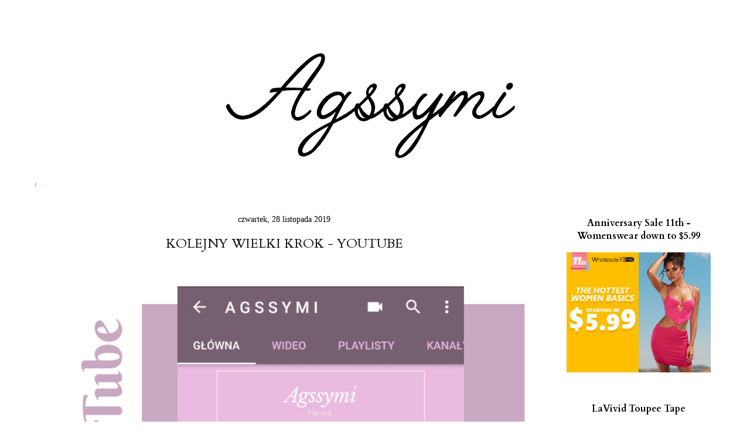

--- FILE ---
content_type: text/html; charset=UTF-8
request_url: https://agssymi.blogspot.com/2019/11/kolejny-wielki-krok-youtube.html?showComment=1575047865439
body_size: 22842
content:
<!DOCTYPE html>
<html class='v2' dir='ltr' lang='pl' xmlns='http://www.w3.org/1999/xhtml' xmlns:b='http://www.google.com/2005/gml/b' xmlns:data='http://www.google.com/2005/gml/data' xmlns:expr='http://www.google.com/2005/gml/expr'>
<link href='https://maxcdn.bootstrapcdn.com/font-awesome/4.4.0/css/font-awesome.min.css' rel='stylesheet'/>
<head>
<link href='https://www.blogger.com/static/v1/widgets/335934321-css_bundle_v2.css' rel='stylesheet' type='text/css'/>
<meta content='width=1100' name='viewport'/>
<meta content='text/html; charset=UTF-8' http-equiv='Content-Type'/>
<meta content='blogger' name='generator'/>
<link href='https://agssymi.blogspot.com/favicon.ico' rel='icon' type='image/x-icon'/>
<link href='http://agssymi.blogspot.com/2019/11/kolejny-wielki-krok-youtube.html' rel='canonical'/>
<link rel="alternate" type="application/atom+xml" title="agssymi  - Atom" href="https://agssymi.blogspot.com/feeds/posts/default" />
<link rel="alternate" type="application/rss+xml" title="agssymi  - RSS" href="https://agssymi.blogspot.com/feeds/posts/default?alt=rss" />
<link rel="service.post" type="application/atom+xml" title="agssymi  - Atom" href="https://www.blogger.com/feeds/6845715299024486859/posts/default" />

<link rel="alternate" type="application/atom+xml" title="agssymi  - Atom" href="https://agssymi.blogspot.com/feeds/8161817866603225867/comments/default" />
<!--Can't find substitution for tag [blog.ieCssRetrofitLinks]-->
<link href='https://blogger.googleusercontent.com/img/b/R29vZ2xl/AVvXsEgrVB6R3-tnXFHr-slV9hqu9PLa5AXfC4HdITga2Hq9uQbbIu1qcbSF7WnlDcdNS-3knlhRBVRC4pArSCsVcIOhwp8j2h2IOAOHnuuAKZm78W2ugMxO_Ulptj5sEhJL3XiB59q4mLL5vxY/s1600/20191128_175334_0000.png' rel='image_src'/>
<meta content='http://agssymi.blogspot.com/2019/11/kolejny-wielki-krok-youtube.html' property='og:url'/>
<meta content='Kolejny wielki krok - YouTube ' property='og:title'/>
<meta content='                                                                  Hej kochani!   Nadszedł długo wyczekiwany moment w naszym życiu. Nie będzi...' property='og:description'/>
<meta content='https://blogger.googleusercontent.com/img/b/R29vZ2xl/AVvXsEgrVB6R3-tnXFHr-slV9hqu9PLa5AXfC4HdITga2Hq9uQbbIu1qcbSF7WnlDcdNS-3knlhRBVRC4pArSCsVcIOhwp8j2h2IOAOHnuuAKZm78W2ugMxO_Ulptj5sEhJL3XiB59q4mLL5vxY/w1200-h630-p-k-no-nu/20191128_175334_0000.png' property='og:image'/>
<title>agssymi : Kolejny wielki krok - YouTube </title>
<style type='text/css'>@font-face{font-family:'Cardo';font-style:normal;font-weight:400;font-display:swap;src:url(//fonts.gstatic.com/s/cardo/v21/wlp_gwjKBV1pqhvP3IE7225PUCk.woff2)format('woff2');unicode-range:U+0304-0305,U+0308,U+0331,U+10330-1034A;}@font-face{font-family:'Cardo';font-style:normal;font-weight:400;font-display:swap;src:url(//fonts.gstatic.com/s/cardo/v21/wlp_gwjKBV1pqhv03IE7225PUCk.woff2)format('woff2');unicode-range:U+1F00-1FFF;}@font-face{font-family:'Cardo';font-style:normal;font-weight:400;font-display:swap;src:url(//fonts.gstatic.com/s/cardo/v21/wlp_gwjKBV1pqhv73IE7225PUCk.woff2)format('woff2');unicode-range:U+0370-0377,U+037A-037F,U+0384-038A,U+038C,U+038E-03A1,U+03A3-03FF;}@font-face{font-family:'Cardo';font-style:normal;font-weight:400;font-display:swap;src:url(//fonts.gstatic.com/s/cardo/v21/wlp_gwjKBV1pqhv63IE7225PUCk.woff2)format('woff2');unicode-range:U+0307-0308,U+0590-05FF,U+200C-2010,U+20AA,U+25CC,U+FB1D-FB4F;}@font-face{font-family:'Cardo';font-style:normal;font-weight:400;font-display:swap;src:url(//fonts.gstatic.com/s/cardo/v21/wlp_gwjKBV1pqhu63IE7225PUCk.woff2)format('woff2');unicode-range:U+10300-1032F;}@font-face{font-family:'Cardo';font-style:normal;font-weight:400;font-display:swap;src:url(//fonts.gstatic.com/s/cardo/v21/wlp_gwjKBV1pqhvM3IE7225PUCk.woff2)format('woff2');unicode-range:U+16A0-16F8;}@font-face{font-family:'Cardo';font-style:normal;font-weight:400;font-display:swap;src:url(//fonts.gstatic.com/s/cardo/v21/wlp_gwjKBV1pqhv23IE7225PUCk.woff2)format('woff2');unicode-range:U+0100-02BA,U+02BD-02C5,U+02C7-02CC,U+02CE-02D7,U+02DD-02FF,U+0304,U+0308,U+0329,U+1D00-1DBF,U+1E00-1E9F,U+1EF2-1EFF,U+2020,U+20A0-20AB,U+20AD-20C0,U+2113,U+2C60-2C7F,U+A720-A7FF;}@font-face{font-family:'Cardo';font-style:normal;font-weight:400;font-display:swap;src:url(//fonts.gstatic.com/s/cardo/v21/wlp_gwjKBV1pqhv43IE7225P.woff2)format('woff2');unicode-range:U+0000-00FF,U+0131,U+0152-0153,U+02BB-02BC,U+02C6,U+02DA,U+02DC,U+0304,U+0308,U+0329,U+2000-206F,U+20AC,U+2122,U+2191,U+2193,U+2212,U+2215,U+FEFF,U+FFFD;}@font-face{font-family:'Cardo';font-style:normal;font-weight:700;font-display:swap;src:url(//fonts.gstatic.com/s/cardo/v21/wlpygwjKBV1pqhND-ZQh-WNlaiBWM_I.woff2)format('woff2');unicode-range:U+0304-0305,U+0308,U+0331,U+10330-1034A;}@font-face{font-family:'Cardo';font-style:normal;font-weight:700;font-display:swap;src:url(//fonts.gstatic.com/s/cardo/v21/wlpygwjKBV1pqhND-ZQa-WNlaiBWM_I.woff2)format('woff2');unicode-range:U+1F00-1FFF;}@font-face{font-family:'Cardo';font-style:normal;font-weight:700;font-display:swap;src:url(//fonts.gstatic.com/s/cardo/v21/wlpygwjKBV1pqhND-ZQV-WNlaiBWM_I.woff2)format('woff2');unicode-range:U+0370-0377,U+037A-037F,U+0384-038A,U+038C,U+038E-03A1,U+03A3-03FF;}@font-face{font-family:'Cardo';font-style:normal;font-weight:700;font-display:swap;src:url(//fonts.gstatic.com/s/cardo/v21/wlpygwjKBV1pqhND-ZQU-WNlaiBWM_I.woff2)format('woff2');unicode-range:U+0307-0308,U+0590-05FF,U+200C-2010,U+20AA,U+25CC,U+FB1D-FB4F;}@font-face{font-family:'Cardo';font-style:normal;font-weight:700;font-display:swap;src:url(//fonts.gstatic.com/s/cardo/v21/wlpygwjKBV1pqhND-ZRU-WNlaiBWM_I.woff2)format('woff2');unicode-range:U+10300-1032F;}@font-face{font-family:'Cardo';font-style:normal;font-weight:700;font-display:swap;src:url(//fonts.gstatic.com/s/cardo/v21/wlpygwjKBV1pqhND-ZQi-WNlaiBWM_I.woff2)format('woff2');unicode-range:U+16A0-16F8;}@font-face{font-family:'Cardo';font-style:normal;font-weight:700;font-display:swap;src:url(//fonts.gstatic.com/s/cardo/v21/wlpygwjKBV1pqhND-ZQY-WNlaiBWM_I.woff2)format('woff2');unicode-range:U+0100-02BA,U+02BD-02C5,U+02C7-02CC,U+02CE-02D7,U+02DD-02FF,U+0304,U+0308,U+0329,U+1D00-1DBF,U+1E00-1E9F,U+1EF2-1EFF,U+2020,U+20A0-20AB,U+20AD-20C0,U+2113,U+2C60-2C7F,U+A720-A7FF;}@font-face{font-family:'Cardo';font-style:normal;font-weight:700;font-display:swap;src:url(//fonts.gstatic.com/s/cardo/v21/wlpygwjKBV1pqhND-ZQW-WNlaiBW.woff2)format('woff2');unicode-range:U+0000-00FF,U+0131,U+0152-0153,U+02BB-02BC,U+02C6,U+02DA,U+02DC,U+0304,U+0308,U+0329,U+2000-206F,U+20AC,U+2122,U+2191,U+2193,U+2212,U+2215,U+FEFF,U+FFFD;}</style>
<style id='page-skin-1' type='text/css'><!--
/*
-----------------------------------------------
Blogger Template Style
Name:     Awesome Inc.
Designer: Tina Chen
URL:      tinachen.org
----------------------------------------------- */
/* Variable definitions
====================
<Variable name="keycolor" description="Main Color" type="color" default="#ffffff"/>
<Group description="Page" selector="body">
<Variable name="body.font" description="Font" type="font"
default="normal normal 13px Arial, Tahoma, Helvetica, FreeSans, sans-serif"/>
<Variable name="body.background.color" description="Background Color" type="color" default="#000000"/>
<Variable name="body.text.color" description="Text Color" type="color" default="#ffffff"/>
</Group>
<Group description="Links" selector=".main-inner">
<Variable name="link.color" description="Link Color" type="color" default="#888888"/>
<Variable name="link.visited.color" description="Visited Color" type="color" default="#444444"/>
<Variable name="link.hover.color" description="Hover Color" type="color" default="#cccccc"/>
</Group>
<Group description="Blog Title" selector=".header h1">
<Variable name="header.font" description="Title Font" type="font"
default="normal bold 40px Arial, Tahoma, Helvetica, FreeSans, sans-serif"/>
<Variable name="header.text.color" description="Title Color" type="color" default="#000000" />
<Variable name="header.background.color" description="Header Background" type="color" default="transparent" />
</Group>
<Group description="Blog Description" selector=".header .description">
<Variable name="description.font" description="Font" type="font"
default="normal normal 14px Arial, Tahoma, Helvetica, FreeSans, sans-serif"/>
<Variable name="description.text.color" description="Text Color" type="color"
default="#000000" />
</Group>
<Group description="Tabs Text" selector=".tabs-inner .widget li a">
<Variable name="tabs.font" description="Font" type="font"
default="normal bold 14px Arial, Tahoma, Helvetica, FreeSans, sans-serif"/>
<Variable name="tabs.text.color" description="Text Color" type="color" default="#000000"/>
<Variable name="tabs.selected.text.color" description="Selected Color" type="color" default="#000000"/>
</Group>
<Group description="Tabs Background" selector=".tabs-outer .PageList">
<Variable name="tabs.background.color" description="Background Color" type="color" default="#141414"/>
<Variable name="tabs.selected.background.color" description="Selected Color" type="color" default="#444444"/>
<Variable name="tabs.border.color" description="Border Color" type="color" default="#ffffff"/>
</Group>
<Group description="Date Header" selector=".main-inner .widget h2.date-header, .main-inner .widget h2.date-header span">
<Variable name="date.font" description="Font" type="font"
default="normal normal 14px Arial, Tahoma, Helvetica, FreeSans, sans-serif"/>
<Variable name="date.text.color" description="Text Color" type="color" default="#666666"/>
<Variable name="date.border.color" description="Border Color" type="color" default="#ffffff"/>
</Group>
<Group description="Post Title" selector="h3.post-title, h4, h3.post-title a">
<Variable name="post.title.font" description="Font" type="font"
default="normal bold 22px Arial, Tahoma, Helvetica, FreeSans, sans-serif"/>
<Variable name="post.title.text.color" description="Text Color" type="color" default="#000000"/>
</Group>
<Group description="Post Background" selector=".post">
<Variable name="post.background.color" description="Background Color" type="color" default="#ffffff" />
<Variable name="post.border.color" description="Border Color" type="color" default="#ffffff" />
<Variable name="post.border.bevel.color" description="Bevel Color" type="color" default="#ffffff"/>
</Group>
<Group description="Gadget Title" selector="h2">
<Variable name="widget.title.font" description="Font" type="font"
default="normal bold 14px Arial, Tahoma, Helvetica, FreeSans, sans-serif"/>
<Variable name="widget.title.text.color" description="Text Color" type="color" default="#000000"/>
</Group>
<Group description="Gadget Text" selector=".sidebar .widget">
<Variable name="widget.font" description="Font" type="font"
default="normal normal 14px Arial, Tahoma, Helvetica, FreeSans, sans-serif"/>
<Variable name="widget.text.color" description="Text Color" type="color" default="#000000"/>
<Variable name="widget.alternate.text.color" description="Alternate Color" type="color" default="#666666"/>
</Group>
<Group description="Gadget Links" selector=".sidebar .widget">
<Variable name="widget.link.color" description="Link Color" type="color" default="#666666"/>
<Variable name="widget.link.visited.color" description="Visited Color" type="color" default="#666666"/>
<Variable name="widget.link.hover.color" description="Hover Color" type="color" default="#666666"/>
</Group>
<Group description="Gadget Background" selector=".sidebar .widget">
<Variable name="widget.background.color" description="Background Color" type="color" default="#141414"/>
<Variable name="widget.border.color" description="Border Color" type="color" default="#222222"/>
<Variable name="widget.border.bevel.color" description="Bevel Color" type="color" default="#000000"/>
</Group>
<Group description="Sidebar Background" selector=".column-left-inner .column-right-inner">
<Variable name="widget.outer.background.color" description="Background Color" type="color" default="transparent" />
</Group>
<Group description="Images" selector=".main-inner">
<Variable name="image.background.color" description="Background Color" type="color" default="transparent"/>
<Variable name="image.border.color" description="Border Color" type="color" default="transparent"/>
</Group>
<Group description="Feed" selector=".blog-feeds">
<Variable name="feed.text.color" description="Text Color" type="color" default="#000000"/>
</Group>
<Group description="Feed Links" selector=".blog-feeds">
<Variable name="feed.link.color" description="Link Color" type="color" default="#666666"/>
<Variable name="feed.link.visited.color" description="Visited Color" type="color" default="#666666"/>
<Variable name="feed.link.hover.color" description="Hover Color" type="color" default="#666666"/>
</Group>
<Group description="Pager" selector=".blog-pager">
<Variable name="pager.background.color" description="Background Color" type="color" default="#ffffff" />
</Group>
<Group description="Footer" selector=".footer-outer">
<Variable name="footer.background.color" description="Background Color" type="color" default="#ffffff" />
<Variable name="footer.text.color" description="Text Color" type="color" default="#000000" />
</Group>
<Variable name="title.shadow.spread" description="Title Shadow" type="length" default="-1px" min="-1px" max="100px"/>
<Variable name="body.background" description="Body Background" type="background"
color="#ffffff"
default="$(color) none repeat scroll top left"/>
<Variable name="body.background.gradient.cap" description="Body Gradient Cap" type="url"
default="none"/>
<Variable name="body.background.size" description="Body Background Size" type="string" default="auto"/>
<Variable name="tabs.background.gradient" description="Tabs Background Gradient" type="url"
default="none"/>
<Variable name="header.background.gradient" description="Header Background Gradient" type="url" default="none" />
<Variable name="header.padding.top" description="Header Top Padding" type="length" default="22px" min="0" max="100px"/>
<Variable name="header.margin.top" description="Header Top Margin" type="length" default="0" min="0" max="100px"/>
<Variable name="header.margin.bottom" description="Header Bottom Margin" type="length" default="0" min="0" max="100px"/>
<Variable name="widget.padding.top" description="Widget Padding Top" type="length" default="8px" min="0" max="20px"/>
<Variable name="widget.padding.side" description="Widget Padding Side" type="length" default="15px" min="0" max="100px"/>
<Variable name="widget.outer.margin.top" description="Widget Top Margin" type="length" default="0" min="0" max="100px"/>
<Variable name="widget.outer.background.gradient" description="Gradient" type="url" default="none" />
<Variable name="widget.border.radius" description="Gadget Border Radius" type="length" default="0" min="0" max="100px"/>
<Variable name="outer.shadow.spread" description="Outer Shadow Size" type="length" default="0" min="0" max="100px"/>
<Variable name="date.header.border.radius.top" description="Date Header Border Radius Top" type="length" default="0" min="0" max="100px"/>
<Variable name="date.header.position" description="Date Header Position" type="length" default="15px" min="0" max="100px"/>
<Variable name="date.space" description="Date Space" type="length" default="30px" min="0" max="100px"/>
<Variable name="date.position" description="Date Float" type="string" default="static" />
<Variable name="date.padding.bottom" description="Date Padding Bottom" type="length" default="0" min="0" max="100px"/>
<Variable name="date.border.size" description="Date Border Size" type="length" default="0" min="0" max="10px"/>
<Variable name="date.background" description="Date Background" type="background" color="transparent"
default="$(color) none no-repeat scroll top left" />
<Variable name="date.first.border.radius.top" description="Date First top radius" type="length" default="0" min="0" max="100px"/>
<Variable name="date.last.space.bottom" description="Date Last Space Bottom" type="length"
default="20px" min="0" max="100px"/>
<Variable name="date.last.border.radius.bottom" description="Date Last bottom radius" type="length" default="0" min="0" max="100px"/>
<Variable name="post.first.padding.top" description="First Post Padding Top" type="length" default="0" min="0" max="100px"/>
<Variable name="image.shadow.spread" description="Image Shadow Size" type="length" default="0" min="0" max="100px"/>
<Variable name="image.border.radius" description="Image Border Radius" type="length" default="0" min="0" max="100px"/>
<Variable name="separator.outdent" description="Separator Outdent" type="length" default="15px" min="0" max="100px"/>
<Variable name="title.separator.border.size" description="Widget Title Border Size" type="length" default="1px" min="0" max="10px"/>
<Variable name="list.separator.border.size" description="List Separator Border Size" type="length" default="1px" min="0" max="10px"/>
<Variable name="shadow.spread" description="Shadow Size" type="length" default="0" min="0" max="100px"/>
<Variable name="startSide" description="Side where text starts in blog language" type="automatic" default="left"/>
<Variable name="endSide" description="Side where text ends in blog language" type="automatic" default="right"/>
<Variable name="date.side" description="Side where date header is placed" type="string" default="right"/>
<Variable name="pager.border.radius.top" description="Pager Border Top Radius" type="length" default="0" min="0" max="100px"/>
<Variable name="pager.space.top" description="Pager Top Space" type="length" default="1em" min="0" max="20em"/>
<Variable name="footer.background.gradient" description="Background Gradient" type="url" default="none" />
<Variable name="mobile.background.size" description="Mobile Background Size" type="string"
default="auto"/>
<Variable name="mobile.background.overlay" description="Mobile Background Overlay" type="string"
default="transparent none repeat scroll top left"/>
<Variable name="mobile.button.color" description="Mobile Button Color" type="color" default="#ffffff" />
*/
/* Content
----------------------------------------------- */
body {
font: normal normal 13px Arial, Tahoma, Helvetica, FreeSans, sans-serif;
color: #000000;
background: #ffffff none no-repeat scroll center center;
}
html body .content-outer {
min-width: 0;
max-width: 100%;
width: 100%;
}
a:link {
text-decoration: none;
color: #666666;
}
a:visited {
text-decoration: none;
color: #666666;
}
a:hover {
text-decoration: underline;
color: #666666;
}
.body-fauxcolumn-outer .cap-top {
position: absolute;
z-index: 1;
height: 276px;
width: 100%;
background: transparent none repeat-x scroll top left;
_background-image: none;
}
/* Columns
----------------------------------------------- */
.content-inner {
padding: 0;
}
.header-inner .section {
margin: 0 16px;
}
.tabs-inner .section {
margin: 0 16px;
}
.main-inner {
padding-top: 30px;
}
.main-inner .column-center-inner,
.main-inner .column-left-inner,
.main-inner .column-right-inner {
padding: 0 5px;
}
*+html body .main-inner .column-center-inner {
margin-top: -30px;
}
#layout .main-inner .column-center-inner {
margin-top: 0;
}
/* Header
----------------------------------------------- */
.header-outer {
margin: 0 0 0 0;
background: transparent none repeat scroll 0 0;
}
.Header h1 {
font: normal bold 40px Arial, Tahoma, Helvetica, FreeSans, sans-serif;
color: #000000;
text-shadow: 0 0 -1px #000000;
}
.Header h1 a {
color: #000000;
}
.Header .description {
font: normal normal 14px Arial, Tahoma, Helvetica, FreeSans, sans-serif;
color: #000000;
}
.header-inner .Header .titlewrapper,
.header-inner .Header .descriptionwrapper {
padding-left: 0;
padding-right: 0;
margin-bottom: 0;
}
.header-inner .Header .titlewrapper {
padding-top: 22px;
}
/* Tabs
----------------------------------------------- */
.tabs-outer {
overflow: hidden;
position: relative;
background: #ffffff none repeat scroll 0 0;
}
#layout .tabs-outer {
overflow: visible;
}
.tabs-cap-top, .tabs-cap-bottom {
position: absolute;
width: 100%;
border-top: 1px solid #ffffff;
}
.tabs-cap-bottom {
bottom: 0;
}
.tabs-inner .widget li a {
display: inline-block;
margin: 0;
padding: .6em 1.5em;
font: normal bold 14px Arial, Tahoma, Helvetica, FreeSans, sans-serif;
color: #000000;
border-top: 1px solid #ffffff;
border-bottom: 1px solid #ffffff;
border-left: 1px solid #ffffff;
height: 16px;
line-height: 16px;
}
.tabs-inner .widget li:last-child a {
border-right: 1px solid #ffffff;
}
.tabs-inner .widget li.selected a, .tabs-inner .widget li a:hover {
background: #ffffff none repeat-x scroll 0 -100px;
color: #000000;
}
/* Headings
----------------------------------------------- */
h2 {
font: normal bold 16px Cardo;
color: #000000;
}
/* Widgets
----------------------------------------------- */
.main-inner .section {
margin: 0 27px;
padding: 0;
}
.main-inner .column-left-outer,
.main-inner .column-right-outer {
margin-top: 0;
}
#layout .main-inner .column-left-outer,
#layout .main-inner .column-right-outer {
margin-top: 0;
}
.main-inner .column-left-inner,
.main-inner .column-right-inner {
background: transparent none repeat 0 0;
-moz-box-shadow: 0 0 0 rgba(0, 0, 0, .2);
-webkit-box-shadow: 0 0 0 rgba(0, 0, 0, .2);
-goog-ms-box-shadow: 0 0 0 rgba(0, 0, 0, .2);
box-shadow: 0 0 0 rgba(0, 0, 0, .2);
-moz-border-radius: 0;
-webkit-border-radius: 0;
-goog-ms-border-radius: 0;
border-radius: 0;
}
#layout .main-inner .column-left-inner,
#layout .main-inner .column-right-inner {
margin-top: 0;
}
.sidebar .widget {
font: normal normal 14px Cardo;
color: #000000;
}
.sidebar .widget a:link {
color: #000000;
}
.sidebar .widget a:visited {
color: #000000;
}
.sidebar .widget a:hover {
color: #000000;
}
.sidebar .widget h2 {
text-shadow: 0 0 -1px #000000;
}
.main-inner .widget {
background-color: #ffffff;
border: 1px solid #ffffff;
padding: 0 15px 15px;
margin: 20px -16px;
-moz-box-shadow: 0 0 0 rgba(0, 0, 0, .2);
-webkit-box-shadow: 0 0 0 rgba(0, 0, 0, .2);
-goog-ms-box-shadow: 0 0 0 rgba(0, 0, 0, .2);
box-shadow: 0 0 0 rgba(0, 0, 0, .2);
-moz-border-radius: 0;
-webkit-border-radius: 0;
-goog-ms-border-radius: 0;
border-radius: 0;
}
.main-inner .widget h2 {
margin: 0 -15px;
padding: .6em 15px .5em;
border-bottom: 1px solid #ffffff;
}
.footer-inner .widget h2 {
padding: 0 0 .4em;
border-bottom: 1px solid #ffffff;
}
.main-inner .widget h2 + div, .footer-inner .widget h2 + div {
border-top: 1px solid #ffffff;
padding-top: 8px;
}
.main-inner .widget .widget-content {
margin: 0 -15px;
padding: 7px 15px 0;
}
.main-inner .widget ul, .main-inner .widget #ArchiveList ul.flat {
margin: -8px -15px 0;
padding: 0;
list-style: none;
}
.main-inner .widget #ArchiveList {
margin: -8px 0 0;
}
.main-inner .widget ul li, .main-inner .widget #ArchiveList ul.flat li {
padding: .5em 15px;
text-indent: 0;
color: #666666;
border-top: 1px solid #ffffff;
border-bottom: 1px solid #ffffff;
}
.main-inner .widget #ArchiveList ul li {
padding-top: .25em;
padding-bottom: .25em;
}
.main-inner .widget ul li:first-child, .main-inner .widget #ArchiveList ul.flat li:first-child {
border-top: none;
}
.main-inner .widget ul li:last-child, .main-inner .widget #ArchiveList ul.flat li:last-child {
border-bottom: none;
}
.post-body {
position: relative;
}
.main-inner .widget .post-body ul {
padding: 0 2.5em;
margin: .5em 0;
list-style: disc;
}
.main-inner .widget .post-body ul li {
padding: 0.25em 0;
margin-bottom: .25em;
color: #000000;
border: none;
}
.footer-inner .widget ul {
padding: 0;
list-style: none;
}
.widget .zippy {
color: #666666;
}
/* Posts
----------------------------------------------- */
body .main-inner .Blog {
padding: 0;
margin-bottom: 1em;
background-color: transparent;
border: none;
-moz-box-shadow: 0 0 0 rgba(0, 0, 0, 0);
-webkit-box-shadow: 0 0 0 rgba(0, 0, 0, 0);
-goog-ms-box-shadow: 0 0 0 rgba(0, 0, 0, 0);
box-shadow: 0 0 0 rgba(0, 0, 0, 0);
}
.main-inner .section:last-child .Blog:last-child {
padding: 0;
margin-bottom: 1em;
}
.main-inner .widget h2.date-header {
margin: 0 -15px 1px;
padding: 0 0 0 0;
font: normal normal 14px 'Times New Roman', Times, FreeSerif, serif;
color: #000000;
background: transparent none no-repeat scroll top left;
border-top: 0 solid #ffffff;
border-bottom: 1px solid #ffffff;
-moz-border-radius-topleft: 0;
-moz-border-radius-topright: 0;
-webkit-border-top-left-radius: 0;
-webkit-border-top-right-radius: 0;
border-top-left-radius: 0;
border-top-right-radius: 0;
position: static;
bottom: 100%;
right: 15px;
text-shadow: 0 0 -1px #000000;
}
.main-inner .widget h2.date-header span {
font: normal normal 14px 'Times New Roman', Times, FreeSerif, serif;
display: block;
padding: .5em 15px;
border-left: 0 solid #ffffff;
border-right: 0 solid #ffffff;
}
.date-outer {
position: relative;
margin: 30px 0 20px;
padding: 0 15px;
background-color: #ffffff;
border: 1px solid #ffffff;
-moz-box-shadow: 0 0 0 rgba(0, 0, 0, .2);
-webkit-box-shadow: 0 0 0 rgba(0, 0, 0, .2);
-goog-ms-box-shadow: 0 0 0 rgba(0, 0, 0, .2);
box-shadow: 0 0 0 rgba(0, 0, 0, .2);
-moz-border-radius: 0;
-webkit-border-radius: 0;
-goog-ms-border-radius: 0;
border-radius: 0;
}
.date-outer:first-child {
margin-top: 0;
}
.date-outer:last-child {
margin-bottom: 20px;
-moz-border-radius-bottomleft: 0;
-moz-border-radius-bottomright: 0;
-webkit-border-bottom-left-radius: 0;
-webkit-border-bottom-right-radius: 0;
-goog-ms-border-bottom-left-radius: 0;
-goog-ms-border-bottom-right-radius: 0;
border-bottom-left-radius: 0;
border-bottom-right-radius: 0;
}
.date-posts {
margin: 0 -15px;
padding: 0 15px;
clear: both;
}
.post-outer, .inline-ad {
border-top: 1px solid #ffffff;
margin: 0 -15px;
padding: 15px 15px;
}
.post-outer {
padding-bottom: 10px;
}
.post-outer:first-child {
padding-top: 0;
border-top: none;
}
.post-outer:last-child, .inline-ad:last-child {
border-bottom: none;
}
.post-body {
position: relative;
}
.post-body img {
padding: 8px;
background: #ffffff;
border: 1px solid transparent;
-moz-box-shadow: 0 0 0 rgba(0, 0, 0, .2);
-webkit-box-shadow: 0 0 0 rgba(0, 0, 0, .2);
box-shadow: 0 0 0 rgba(0, 0, 0, .2);
-moz-border-radius: 0;
-webkit-border-radius: 0;
border-radius: 0;
}
h3.post-title, h4 {
font: normal normal 22px Cardo;
color: #000000;
}
h3.post-title a {
font: normal normal 22px Cardo;
color: #000000;
}
h3.post-title a:hover {
color: #666666;
text-decoration: underline;
}
.post-header {
margin: 0 0 1em;
}
.post-body {
line-height: 1.4;
}
.post-outer h2 {
color: #000000;
}
.post-footer {
margin: 1.5em 0 0;
}
#blog-pager {
padding: 15px;
font-size: 120%;
background-color: #ffffff;
border: 1px solid #ffffff;
-moz-box-shadow: 0 0 0 rgba(0, 0, 0, .2);
-webkit-box-shadow: 0 0 0 rgba(0, 0, 0, .2);
-goog-ms-box-shadow: 0 0 0 rgba(0, 0, 0, .2);
box-shadow: 0 0 0 rgba(0, 0, 0, .2);
-moz-border-radius: 0;
-webkit-border-radius: 0;
-goog-ms-border-radius: 0;
border-radius: 0;
-moz-border-radius-topleft: 0;
-moz-border-radius-topright: 0;
-webkit-border-top-left-radius: 0;
-webkit-border-top-right-radius: 0;
-goog-ms-border-top-left-radius: 0;
-goog-ms-border-top-right-radius: 0;
border-top-left-radius: 0;
border-top-right-radius-topright: 0;
margin-top: 1em;
}
.blog-feeds, .post-feeds {
margin: 1em 0;
text-align: center;
color: #000000;
}
.blog-feeds a, .post-feeds a {
color: #000000;
}
.blog-feeds a:visited, .post-feeds a:visited {
color: #000000;
}
.blog-feeds a:hover, .post-feeds a:hover {
color: #000000;
}
.post-outer .comments {
margin-top: 2em;
}
/* Comments
----------------------------------------------- */
.comments .comments-content .icon.blog-author {
background-repeat: no-repeat;
background-image: url([data-uri]);
}
.comments .comments-content .loadmore a {
border-top: 1px solid #ffffff;
border-bottom: 1px solid #ffffff;
}
.comments .continue {
border-top: 2px solid #ffffff;
}
/* Footer
----------------------------------------------- */
.footer-outer {
margin: -0 0 -1px;
padding: 0 0 0;
color: #000000;
overflow: hidden;
}
.footer-fauxborder-left {
border-top: 1px solid #ffffff;
background: #ffffff none repeat scroll 0 0;
-moz-box-shadow: 0 0 0 rgba(0, 0, 0, .2);
-webkit-box-shadow: 0 0 0 rgba(0, 0, 0, .2);
-goog-ms-box-shadow: 0 0 0 rgba(0, 0, 0, .2);
box-shadow: 0 0 0 rgba(0, 0, 0, .2);
margin: 0 -0;
}
/* Mobile
----------------------------------------------- */
body.mobile {
background-size: auto;
}
.mobile .body-fauxcolumn-outer {
background: transparent none repeat scroll top left;
}
*+html body.mobile .main-inner .column-center-inner {
margin-top: 0;
}
.mobile .main-inner .widget {
padding: 0 0 15px;
}
.mobile .main-inner .widget h2 + div,
.mobile .footer-inner .widget h2 + div {
border-top: none;
padding-top: 0;
}
.mobile .footer-inner .widget h2 {
padding: 0.5em 0;
border-bottom: none;
}
.mobile .main-inner .widget .widget-content {
margin: 0;
padding: 7px 0 0;
}
.mobile .main-inner .widget ul,
.mobile .main-inner .widget #ArchiveList ul.flat {
margin: 0 -15px 0;
}
.mobile .main-inner .widget h2.date-header {
right: 0;
}
.mobile .date-header span {
padding: 0.4em 0;
}
.mobile .date-outer:first-child {
margin-bottom: 0;
border: 1px solid #ffffff;
-moz-border-radius-topleft: 0;
-moz-border-radius-topright: 0;
-webkit-border-top-left-radius: 0;
-webkit-border-top-right-radius: 0;
-goog-ms-border-top-left-radius: 0;
-goog-ms-border-top-right-radius: 0;
border-top-left-radius: 0;
border-top-right-radius: 0;
}
.mobile .date-outer {
border-color: #ffffff;
border-width: 0 1px 1px;
}
.mobile .date-outer:last-child {
margin-bottom: 0;
}
.mobile .main-inner {
padding: 0;
}
.mobile .header-inner .section {
margin: 0;
}
.mobile .post-outer, .mobile .inline-ad {
padding: 5px 0;
}
.mobile .tabs-inner .section {
margin: 0 10px;
}
.mobile .main-inner .widget h2 {
margin: 0;
padding: 0;
}
.mobile .main-inner .widget h2.date-header span {
padding: 0;
}
.mobile .main-inner .widget .widget-content {
margin: 0;
padding: 7px 0 0;
}
.mobile #blog-pager {
border: 1px solid transparent;
background: #ffffff none repeat scroll 0 0;
}
.mobile .main-inner .column-left-inner,
.mobile .main-inner .column-right-inner {
background: transparent none repeat 0 0;
-moz-box-shadow: none;
-webkit-box-shadow: none;
-goog-ms-box-shadow: none;
box-shadow: none;
}
.mobile .date-posts {
margin: 0;
padding: 0;
}
.mobile .footer-fauxborder-left {
margin: 0;
border-top: inherit;
}
.mobile .main-inner .section:last-child .Blog:last-child {
margin-bottom: 0;
}
.mobile-index-contents {
color: #000000;
}
.mobile .mobile-link-button {
background: #666666 none repeat scroll 0 0;
}
.mobile-link-button a:link, .mobile-link-button a:visited {
color: #ffffff;
}
.mobile .tabs-inner .PageList .widget-content {
background: transparent;
border-top: 1px solid;
border-color: #ffffff;
color: #000000;
}
.mobile .tabs-inner .PageList .widget-content .pagelist-arrow {
border-left: 1px solid #ffffff;
}
#header-inner {text-align: center;}
#header-inner img {margin: 0 auto; }
h2.date-header {text-align: center;}
h3.post-title {text-align: center;}
h2.date-header {text-align: center;}
#PageList1 ul {text-align: center; }
#PageList1 ul li {float: none; display: inline; }
h3.post-title {text-transform: uppercase;}
.post-footer {
font-family: Arial;
font-size:18px;
text-align:center;
}
#Attribution1 {display: none;}
.column-right-inner {text-align: center; }
h3.post-title {text-align: center;}
#Attribution1 {display: none;}
#blog-pager {
background: white;
font-size: 16px;
text-transform:uppercase;
letter-spacing: 2px;
}#slajder {
position: relative;
overflow: hidden;
}
#slajder ul {
position: relative;
margin: 0;
padding: 0;
}
#slajder ul li {
position: relative;
display: block;
list-style: none;
float: left;
margin: 0;
padding: 0;
width: 250px; /*szerokość slajdów*/
height: 700px; /*wysokość slajdów*/
}
#slajder img {
height: 700px;
max-width: 250px; /*maksymalna szerokość obrazków w slajdach*/
min-width: 250px; /*minimalna szerokość obrazków w slajdach*/
min-height: 400px; /*minimalna wysokość obrazków w slajdach*/
position: relative;
}
#slajder li span {
background-color: #fff; /*kolor tła pod opisem naszego slajdu*/
position: absolute;
display: block;
font-family: Arial; /*czcionka*/
font-size: 16px; /*rozmiar czcionki slajdu*/
text-transform: uppercase; /*zamienienie wszystkich liter na wielkie*/
text-align: center; /*wyśrodkowanie tekstu*/
padding: 10px; /*odległość tekstu od ramki*/
color: #000; /*kolor tekstu*/
width: 230px; /*szerokość ramki z opisem slajdu (by była od brzegu do brzegu zdjęcia należy od szerokości slajdów odjąć 2x padding w odległości tekstu od ramki)*/
z-index: 1 !important;
bottom: 0px; /*odległość ramki z opisem od dolnej krawędzi zdjęcia*/
}
.poprzedni {
background-color: #fff; /*kolor tła pod strzałką kierującą nas do poprzedniego slajdu*/
color: #000; /*kolor tej strzałki*/
cursor: pointer; /*zmiana kursora*/
display: block;
width: 2px; /*szerokość tła strzałki*/
position: absolute;
bottom: 250px; /*odległość omawianej strzałki od dolnej krawędzi*/
z-index: 1;
padding: 15px; /*odległość strzałki od ramek tła*/
left: 0px; /*ustawienie strzałki po lewej stronie*/
}
.nastepny {
background-color: #fff; /*kolor tła pod strzałką kierującą nas do następnego slajdu*/
color: #000; /*kolor tej strzałki*/
cursor: pointer; /*zmiana kursora*/
display: block;
width: 2px; /*szerokość tła strzałki*/
position: absolute;
bottom: 250px; /*odległość omawianej strzałki od dolnej krawędzi*/
z-index: 1;
padding: 15px; /*odległość strzałki od ramek tła*/
right: 0px; /*ustawienie strzałki po prawej stronie*/
}.post-body {text-align:  justify;}
.column-right-inner {text-align: center;}.feed-links {display: none;}
.blog-feeds {display: none;}
.post img { opacity: 1;
transition:opacity 0.4s ease-in-out;
-o-transition:opacity 0.4s ease-in-out;
-moz-transition:opacity 0.4s ease-in-out;
-webkit-transition:opacity 0.4s ease-in-out;
}
.post img:hover {
opacity: 0.70;
transition:opacity 0.4s ease-in-out;
-o-transition:opacity 0.4s ease-in-out;
-moz-transition:opacity 0.4s ease-in-out;
-webkit-transition:opacity 0.4s ease-in-out;
}
.post-body {text-align:  justify !important;}
.post-body img {
width:100%;
height:100%;
display: block;
}
.post-body img {
max-width: 100%;
max-height: auto;
display: block;
margin: auto;
}
.jump-link a, #blog-pager-post a {background-color: transparent;}
.jump-link a, #blog-pager-post a {
text-align: center;
font: 14px Arial;
color: #000;
text-transform: uppercase;
letter-spacing:5px;
border-color: #fff;
border-width: 15px;
border-style: solid;
background-color: #fff;
padding: 1px;}
.jump-link a:hover {
text-align: center;
font: 14px Arial;
color: #000;
text-transform:uppercase;
letter-spacing:5px;
border-color: #fff;
border-width: 1px;
border-style: solid;
background-color: #fff;
padding: 10px;}
.column-center-inner {text-align: center;}
--></style>
<style id='template-skin-1' type='text/css'><!--
body {
min-width: 1210px;
}
.content-outer, .content-fauxcolumn-outer, .region-inner {
min-width: 1210px;
max-width: 1210px;
_width: 1210px;
}
.main-inner .columns {
padding-left: 0px;
padding-right: 310px;
}
.main-inner .fauxcolumn-center-outer {
left: 0px;
right: 310px;
/* IE6 does not respect left and right together */
_width: expression(this.parentNode.offsetWidth -
parseInt("0px") -
parseInt("310px") + 'px');
}
.main-inner .fauxcolumn-left-outer {
width: 0px;
}
.main-inner .fauxcolumn-right-outer {
width: 310px;
}
.main-inner .column-left-outer {
width: 0px;
right: 100%;
margin-left: -0px;
}
.main-inner .column-right-outer {
width: 310px;
margin-right: -310px;
}
#layout {
min-width: 0;
}
#layout .content-outer {
min-width: 0;
width: 800px;
}
#layout .region-inner {
min-width: 0;
width: auto;
}
body#layout div.add_widget {
padding: 8px;
}
body#layout div.add_widget a {
margin-left: 32px;
}
--></style>
<script src="//code.jquery.com/jquery-latest.min.js" type="text/javascript"></script>
<script>
  jQuery(document).ready(function ($) {
   var slideCount = $('#slajder ul li').length;
   var slideWidth = $('#slajder ul li').width();
   var slideHeight = $('#slajder ul li').height();
   var slajderUlWidth = slideCount * slideWidth;
   $('#slajder').css({ width: slideWidth, height: slideHeight });
   $('#slajder ul').css({ width: slajderUlWidth, marginLeft: - slideWidth });
    $('#slajder ul li:last-child').prependTo('#slajder ul');
      function moveLeft() {
          $('#slajder ul').animate({
              left: + slideWidth
          }, 500, function () {
              $('#slajder ul li:last-child').prependTo('#slajder ul');
              $('#slajder ul').css('left', '');
          });
      };
      function moveRight() {
          $('#slajder ul').animate({
              left: - slideWidth
          }, 500, function () {
              $('#slajder ul li:first-child').appendTo('#slajder ul');
              $('#slajder ul').css('left', '');
          });
      };
      $('.poprzedni').click(function () {
          moveLeft();
      });
      $('.nastepny').click(function () {
          moveRight();
      });
  });
  </script>
<link href='https://www.blogger.com/dyn-css/authorization.css?targetBlogID=6845715299024486859&amp;zx=d2908267-a8a9-44c8-b071-107b054726f3' media='none' onload='if(media!=&#39;all&#39;)media=&#39;all&#39;' rel='stylesheet'/><noscript><link href='https://www.blogger.com/dyn-css/authorization.css?targetBlogID=6845715299024486859&amp;zx=d2908267-a8a9-44c8-b071-107b054726f3' rel='stylesheet'/></noscript>
<meta name='google-adsense-platform-account' content='ca-host-pub-1556223355139109'/>
<meta name='google-adsense-platform-domain' content='blogspot.com'/>

<!-- data-ad-client=ca-pub-4242452074873387 -->

</head>
<body class='loading'>
<div class='navbar no-items section' id='navbar' name='Pasek nawigacyjny'>
</div>
<div class='body-fauxcolumns'>
<div class='fauxcolumn-outer body-fauxcolumn-outer'>
<div class='cap-top'>
<div class='cap-left'></div>
<div class='cap-right'></div>
</div>
<div class='fauxborder-left'>
<div class='fauxborder-right'></div>
<div class='fauxcolumn-inner'>
</div>
</div>
<div class='cap-bottom'>
<div class='cap-left'></div>
<div class='cap-right'></div>
</div>
</div>
</div>
<div class='content'>
<div class='content-fauxcolumns'>
<div class='fauxcolumn-outer content-fauxcolumn-outer'>
<div class='cap-top'>
<div class='cap-left'></div>
<div class='cap-right'></div>
</div>
<div class='fauxborder-left'>
<div class='fauxborder-right'></div>
<div class='fauxcolumn-inner'>
</div>
</div>
<div class='cap-bottom'>
<div class='cap-left'></div>
<div class='cap-right'></div>
</div>
</div>
</div>
<div class='content-outer'>
<div class='content-cap-top cap-top'>
<div class='cap-left'></div>
<div class='cap-right'></div>
</div>
<div class='fauxborder-left content-fauxborder-left'>
<div class='fauxborder-right content-fauxborder-right'></div>
<div class='content-inner'>
<header>
<div class='header-outer'>
<div class='header-cap-top cap-top'>
<div class='cap-left'></div>
<div class='cap-right'></div>
</div>
<div class='fauxborder-left header-fauxborder-left'>
<div class='fauxborder-right header-fauxborder-right'></div>
<div class='region-inner header-inner'>
<div class='header section' id='header' name='Nagłówek'><div class='widget Header' data-version='1' id='Header1'>
<div id='header-inner'>
<a href='https://agssymi.blogspot.com/' style='display: block'>
<img alt='agssymi ' height='299px; ' id='Header1_headerimg' src='https://blogger.googleusercontent.com/img/b/R29vZ2xl/AVvXsEhaTCGx9J-1sLGjk_ZrVUnNaGOx1WSki3HpAXXsS4oOCDU26xec4msgrGBP1ATLNzurOVf49hPsFr9FQ5W4pENxK8DQ8ae68WDAB7dzOUwE7bfktyN3ULOwbH1ymnW1-wVbdfXNPQRyMUtJ/s1177/sdertyur.png' style='display: block' width='1160px; '/>
</a>
</div>
</div></div>
</div>
</div>
<div class='header-cap-bottom cap-bottom'>
<div class='cap-left'></div>
<div class='cap-right'></div>
</div>
</div>
</header>
<div class='tabs-outer'>
<div class='tabs-cap-top cap-top'>
<div class='cap-left'></div>
<div class='cap-right'></div>
</div>
<div class='fauxborder-left tabs-fauxborder-left'>
<div class='fauxborder-right tabs-fauxborder-right'></div>
<div class='region-inner tabs-inner'>
<div class='tabs no-items section' id='crosscol' name='Wszystkie kolumny'></div>
<div class='tabs no-items section' id='crosscol-overflow' name='Cross-Column 2'></div>
</div>
</div>
<div class='tabs-cap-bottom cap-bottom'>
<div class='cap-left'></div>
<div class='cap-right'></div>
</div>
</div>
<div class='main-outer'>
<div class='main-cap-top cap-top'>
<div class='cap-left'></div>
<div class='cap-right'></div>
</div>
<div class='fauxborder-left main-fauxborder-left'>
<div class='fauxborder-right main-fauxborder-right'></div>
<div class='region-inner main-inner'>
<div class='columns fauxcolumns'>
<div class='fauxcolumn-outer fauxcolumn-center-outer'>
<div class='cap-top'>
<div class='cap-left'></div>
<div class='cap-right'></div>
</div>
<div class='fauxborder-left'>
<div class='fauxborder-right'></div>
<div class='fauxcolumn-inner'>
</div>
</div>
<div class='cap-bottom'>
<div class='cap-left'></div>
<div class='cap-right'></div>
</div>
</div>
<div class='fauxcolumn-outer fauxcolumn-left-outer'>
<div class='cap-top'>
<div class='cap-left'></div>
<div class='cap-right'></div>
</div>
<div class='fauxborder-left'>
<div class='fauxborder-right'></div>
<div class='fauxcolumn-inner'>
</div>
</div>
<div class='cap-bottom'>
<div class='cap-left'></div>
<div class='cap-right'></div>
</div>
</div>
<div class='fauxcolumn-outer fauxcolumn-right-outer'>
<div class='cap-top'>
<div class='cap-left'></div>
<div class='cap-right'></div>
</div>
<div class='fauxborder-left'>
<div class='fauxborder-right'></div>
<div class='fauxcolumn-inner'>
</div>
</div>
<div class='cap-bottom'>
<div class='cap-left'></div>
<div class='cap-right'></div>
</div>
</div>
<!-- corrects IE6 width calculation -->
<div class='columns-inner'>
<div class='column-center-outer'>
<div class='column-center-inner'>
<div class='main section' id='main' name='Główny'><div class='widget Blog' data-version='1' id='Blog1'>
<div class='blog-posts hfeed'>

          <div class="date-outer">
        
<h2 class='date-header'><span>czwartek, 28 listopada 2019</span></h2>

          <div class="date-posts">
        
<div class='post-outer'>
<div class='post hentry uncustomized-post-template' itemprop='blogPost' itemscope='itemscope' itemtype='http://schema.org/BlogPosting'>
<meta content='https://blogger.googleusercontent.com/img/b/R29vZ2xl/AVvXsEgrVB6R3-tnXFHr-slV9hqu9PLa5AXfC4HdITga2Hq9uQbbIu1qcbSF7WnlDcdNS-3knlhRBVRC4pArSCsVcIOhwp8j2h2IOAOHnuuAKZm78W2ugMxO_Ulptj5sEhJL3XiB59q4mLL5vxY/s1600/20191128_175334_0000.png' itemprop='image_url'/>
<meta content='6845715299024486859' itemprop='blogId'/>
<meta content='8161817866603225867' itemprop='postId'/>
<a name='8161817866603225867'></a>
<h3 class='post-title entry-title' itemprop='name'>
Kolejny wielki krok - YouTube 
</h3>
<div class='post-header'>
<div class='post-header-line-1'></div>
</div>
<div class='post-body entry-content' id='post-body-8161817866603225867' itemprop='description articleBody'>
<div dir="ltr" style="text-align: left;" trbidi="on">
&nbsp; &nbsp; &nbsp; &nbsp; &nbsp; &nbsp; &nbsp; &nbsp; &nbsp; &nbsp; &nbsp; &nbsp; &nbsp; &nbsp; &nbsp; &nbsp; <br />
<div class="separator" style="clear: both; text-align: center;">
<a href="https://blogger.googleusercontent.com/img/b/R29vZ2xl/AVvXsEgrVB6R3-tnXFHr-slV9hqu9PLa5AXfC4HdITga2Hq9uQbbIu1qcbSF7WnlDcdNS-3knlhRBVRC4pArSCsVcIOhwp8j2h2IOAOHnuuAKZm78W2ugMxO_Ulptj5sEhJL3XiB59q4mLL5vxY/s1600/20191128_175334_0000.png" imageanchor="1" style="margin-left: 1em; margin-right: 1em;"><img border="0" data-original-height="800" data-original-width="800" src="https://blogger.googleusercontent.com/img/b/R29vZ2xl/AVvXsEgrVB6R3-tnXFHr-slV9hqu9PLa5AXfC4HdITga2Hq9uQbbIu1qcbSF7WnlDcdNS-3knlhRBVRC4pArSCsVcIOhwp8j2h2IOAOHnuuAKZm78W2ugMxO_Ulptj5sEhJL3XiB59q4mLL5vxY/s1600/20191128_175334_0000.png" /></a></div>
&nbsp; &nbsp; &nbsp; &nbsp; &nbsp; &nbsp; &nbsp; &nbsp; &nbsp; &nbsp; &nbsp; &nbsp; &nbsp; &nbsp; &nbsp; Hej kochani!<br />
<br />
Nadszedł długo wyczekiwany moment w naszym życiu. Nie będziemy owijać w bawełnę, więc przejdźmy do sedna sprawy. Mianowicie postanowiłyśmy zacząć naszą przygodę z YouTubem. <br />
<a name="more"></a>Długo się zastanawiałyśmy i wcale nie jest to dla nas łatwe, lecz mamy dużo ambicji i zapału do pracy! Mamy nadzieję, że nas będziecie wspierać w tych wielkich zmianach. Planowałyśmy nagrywanie już dawno. Nawet nagrywałyśmy już nasze pierwsze filmy, ale za każdym razem uznawałyśmy, że są słabe i nie wrzuciłyśmy ich. Wkońcu odważyłyśmy się i zrobiłyśmy ten ,, wielki krok,,. Bardzo cieszy nas to co robimy i mamy zamiar iść dalej i dalej. Jak narazie filmy są amatorskie, ale dojdziemy do wprawy, a sprzęt z czasem zmienimy na lepszy. Jak narazie zaczynamy i mamy nadzieję, że będziecie z nami. Kochamy Was wszystkich za wsparcie przez te prawie 4 lata&#10084;&#65039;.<br />
<br />
A teraz najważniejsze, link do naszego kanału :&nbsp;<a href="https://youtu.be/l1pVJPNzt20">Link do kanału </a><br />
<br />
<div class="separator" style="clear: both; text-align: center;">
<a href="https://blogger.googleusercontent.com/img/b/R29vZ2xl/AVvXsEh9AhmPi5cRTRdM9x3lmkZ7uPhdp8ejRQ4p4lkK138SKIdVZy-OQJz6_OpktzDhGkQZuoODTWLLgz4D-lJJhjTCuNMPfEDJw1uFL9BgEgDXc2riGvucZ7Cy2GJ8WE52iXmbZGazxMN7d-A/s1600/agssymii+%25281%2529L.jpg" imageanchor="1" style="clear: right; float: right; margin-bottom: 1em; margin-left: 1em;"><img border="0" data-original-height="183" data-original-width="200" src="https://blogger.googleusercontent.com/img/b/R29vZ2xl/AVvXsEh9AhmPi5cRTRdM9x3lmkZ7uPhdp8ejRQ4p4lkK138SKIdVZy-OQJz6_OpktzDhGkQZuoODTWLLgz4D-lJJhjTCuNMPfEDJw1uFL9BgEgDXc2riGvucZ7Cy2GJ8WE52iXmbZGazxMN7d-A/s1600/agssymii+%25281%2529L.jpg" /></a></div>
<span id="goog_322624879"></span><span id="goog_322624880"></span><br /></div>
<div style='clear: both;'></div>
</div>
<div class='post-footer'>
<div class='post-footer-line post-footer-line-1'>
<span class='post-author vcard'>
</span>
<span class='post-timestamp'>
</span>
<span class='reaction-buttons'>
</span>
<span class='post-comment-link'>
</span>
<span class='post-backlinks post-comment-link'>
</span>
<span class='post-icons'>
</span>
<div class='post-share-buttons goog-inline-block'>
</div>
</div>
<div class='post-footer-line post-footer-line-2'>
<span class='post-labels'>
</span>
</div>
<div class='post-footer-line post-footer-line-3'>
<span class='post-location'>
</span>
</div>
</div>
</div>
<div class='comments' id='comments'>
<a name='comments'></a>
<h4>14 komentarzy:</h4>
<div class='comments-content'>
<script async='async' src='' type='text/javascript'></script>
<script type='text/javascript'>
    (function() {
      var items = null;
      var msgs = null;
      var config = {};

// <![CDATA[
      var cursor = null;
      if (items && items.length > 0) {
        cursor = parseInt(items[items.length - 1].timestamp) + 1;
      }

      var bodyFromEntry = function(entry) {
        var text = (entry &&
                    ((entry.content && entry.content.$t) ||
                     (entry.summary && entry.summary.$t))) ||
            '';
        if (entry && entry.gd$extendedProperty) {
          for (var k in entry.gd$extendedProperty) {
            if (entry.gd$extendedProperty[k].name == 'blogger.contentRemoved') {
              return '<span class="deleted-comment">' + text + '</span>';
            }
          }
        }
        return text;
      }

      var parse = function(data) {
        cursor = null;
        var comments = [];
        if (data && data.feed && data.feed.entry) {
          for (var i = 0, entry; entry = data.feed.entry[i]; i++) {
            var comment = {};
            // comment ID, parsed out of the original id format
            var id = /blog-(\d+).post-(\d+)/.exec(entry.id.$t);
            comment.id = id ? id[2] : null;
            comment.body = bodyFromEntry(entry);
            comment.timestamp = Date.parse(entry.published.$t) + '';
            if (entry.author && entry.author.constructor === Array) {
              var auth = entry.author[0];
              if (auth) {
                comment.author = {
                  name: (auth.name ? auth.name.$t : undefined),
                  profileUrl: (auth.uri ? auth.uri.$t : undefined),
                  avatarUrl: (auth.gd$image ? auth.gd$image.src : undefined)
                };
              }
            }
            if (entry.link) {
              if (entry.link[2]) {
                comment.link = comment.permalink = entry.link[2].href;
              }
              if (entry.link[3]) {
                var pid = /.*comments\/default\/(\d+)\?.*/.exec(entry.link[3].href);
                if (pid && pid[1]) {
                  comment.parentId = pid[1];
                }
              }
            }
            comment.deleteclass = 'item-control blog-admin';
            if (entry.gd$extendedProperty) {
              for (var k in entry.gd$extendedProperty) {
                if (entry.gd$extendedProperty[k].name == 'blogger.itemClass') {
                  comment.deleteclass += ' ' + entry.gd$extendedProperty[k].value;
                } else if (entry.gd$extendedProperty[k].name == 'blogger.displayTime') {
                  comment.displayTime = entry.gd$extendedProperty[k].value;
                }
              }
            }
            comments.push(comment);
          }
        }
        return comments;
      };

      var paginator = function(callback) {
        if (hasMore()) {
          var url = config.feed + '?alt=json&v=2&orderby=published&reverse=false&max-results=50';
          if (cursor) {
            url += '&published-min=' + new Date(cursor).toISOString();
          }
          window.bloggercomments = function(data) {
            var parsed = parse(data);
            cursor = parsed.length < 50 ? null
                : parseInt(parsed[parsed.length - 1].timestamp) + 1
            callback(parsed);
            window.bloggercomments = null;
          }
          url += '&callback=bloggercomments';
          var script = document.createElement('script');
          script.type = 'text/javascript';
          script.src = url;
          document.getElementsByTagName('head')[0].appendChild(script);
        }
      };
      var hasMore = function() {
        return !!cursor;
      };
      var getMeta = function(key, comment) {
        if ('iswriter' == key) {
          var matches = !!comment.author
              && comment.author.name == config.authorName
              && comment.author.profileUrl == config.authorUrl;
          return matches ? 'true' : '';
        } else if ('deletelink' == key) {
          return config.baseUri + '/comment/delete/'
               + config.blogId + '/' + comment.id;
        } else if ('deleteclass' == key) {
          return comment.deleteclass;
        }
        return '';
      };

      var replybox = null;
      var replyUrlParts = null;
      var replyParent = undefined;

      var onReply = function(commentId, domId) {
        if (replybox == null) {
          // lazily cache replybox, and adjust to suit this style:
          replybox = document.getElementById('comment-editor');
          if (replybox != null) {
            replybox.height = '250px';
            replybox.style.display = 'block';
            replyUrlParts = replybox.src.split('#');
          }
        }
        if (replybox && (commentId !== replyParent)) {
          replybox.src = '';
          document.getElementById(domId).insertBefore(replybox, null);
          replybox.src = replyUrlParts[0]
              + (commentId ? '&parentID=' + commentId : '')
              + '#' + replyUrlParts[1];
          replyParent = commentId;
        }
      };

      var hash = (window.location.hash || '#').substring(1);
      var startThread, targetComment;
      if (/^comment-form_/.test(hash)) {
        startThread = hash.substring('comment-form_'.length);
      } else if (/^c[0-9]+$/.test(hash)) {
        targetComment = hash.substring(1);
      }

      // Configure commenting API:
      var configJso = {
        'maxDepth': config.maxThreadDepth
      };
      var provider = {
        'id': config.postId,
        'data': items,
        'loadNext': paginator,
        'hasMore': hasMore,
        'getMeta': getMeta,
        'onReply': onReply,
        'rendered': true,
        'initComment': targetComment,
        'initReplyThread': startThread,
        'config': configJso,
        'messages': msgs
      };

      var render = function() {
        if (window.goog && window.goog.comments) {
          var holder = document.getElementById('comment-holder');
          window.goog.comments.render(holder, provider);
        }
      };

      // render now, or queue to render when library loads:
      if (window.goog && window.goog.comments) {
        render();
      } else {
        window.goog = window.goog || {};
        window.goog.comments = window.goog.comments || {};
        window.goog.comments.loadQueue = window.goog.comments.loadQueue || [];
        window.goog.comments.loadQueue.push(render);
      }
    })();
// ]]>
  </script>
<div id='comment-holder'>
<div class="comment-thread toplevel-thread"><ol id="top-ra"><li class="comment" id="c8382267966302912418"><div class="avatar-image-container"><img src="//blogger.googleusercontent.com/img/b/R29vZ2xl/AVvXsEhmByX--pnCl00UoeaNQ0M4AVrgubD3zHAV2XGDgiTHBOLV65Ts68cH7sKC6gwcoxKqJTDZGVewQFcOiPJm0EkGTRu0hm_SWrB3hr4uA3hEQ160ZfSyFlR-ViBnTRJ10Q/s45-c/IMG_20170824_183839.jpg" alt=""/></div><div class="comment-block"><div class="comment-header"><cite class="user"><a href="https://www.blogger.com/profile/03096997908752554824" rel="nofollow">Annileve</a></cite><span class="icon user "></span><span class="datetime secondary-text"><a rel="nofollow" href="https://agssymi.blogspot.com/2019/11/kolejny-wielki-krok-youtube.html?showComment=1574976307380#c8382267966302912418">28 listopada 2019 22:25</a></span></div><p class="comment-content">Hejo! Zasubowane na dobry początek ;) Życzę powodzenia. Sama też zaczynam coś nagrywać, tyle, że nieco inne filmiki. <br><br>https://www.youtube.com/watch?v=5HOr12-tWZM<br><br>Zostawiam linka. Jest średnio, ale obiecuję, że będzie lepiej! Za każdą łapkę i suba dziękuję &lt;3</p><span class="comment-actions secondary-text"><a class="comment-reply" target="_self" data-comment-id="8382267966302912418">Odpowiedz</a><span class="item-control blog-admin blog-admin pid-86286794"><a target="_self" href="https://www.blogger.com/comment/delete/6845715299024486859/8382267966302912418">Usuń</a></span></span></div><div class="comment-replies"><div id="c8382267966302912418-rt" class="comment-thread inline-thread"><span class="thread-toggle thread-expanded"><span class="thread-arrow"></span><span class="thread-count"><a target="_self">Odpowiedzi</a></span></span><ol id="c8382267966302912418-ra" class="thread-chrome thread-expanded"><div><li class="comment" id="c6951018787768943532"><div class="avatar-image-container"><img src="//www.blogger.com/img/blogger_logo_round_35.png" alt=""/></div><div class="comment-block"><div class="comment-header"><cite class="user"><a href="https://www.blogger.com/profile/12781706253315942718" rel="nofollow">Sylwia Aga Matuszyk</a></cite><span class="icon user blog-author"></span><span class="datetime secondary-text"><a rel="nofollow" href="https://agssymi.blogspot.com/2019/11/kolejny-wielki-krok-youtube.html?showComment=1574978426781#c6951018787768943532">28 listopada 2019 23:00</a></span></div><p class="comment-content">Bardzo dziękujemy, na pewno wpadniemy do Ciebie w wolnej chwili zobaczyć co tworzysz&#10084;&#65039;</p><span class="comment-actions secondary-text"><span class="item-control blog-admin blog-admin pid-1705403935"><a target="_self" href="https://www.blogger.com/comment/delete/6845715299024486859/6951018787768943532">Usuń</a></span></span></div><div class="comment-replies"><div id="c6951018787768943532-rt" class="comment-thread inline-thread hidden"><span class="thread-toggle thread-expanded"><span class="thread-arrow"></span><span class="thread-count"><a target="_self">Odpowiedzi</a></span></span><ol id="c6951018787768943532-ra" class="thread-chrome thread-expanded"><div></div><div id="c6951018787768943532-continue" class="continue"><a class="comment-reply" target="_self" data-comment-id="6951018787768943532">Odpowiedz</a></div></ol></div></div><div class="comment-replybox-single" id="c6951018787768943532-ce"></div></li><li class="comment" id="c705194464374131054"><div class="avatar-image-container"><img src="//blogger.googleusercontent.com/img/b/R29vZ2xl/AVvXsEhmByX--pnCl00UoeaNQ0M4AVrgubD3zHAV2XGDgiTHBOLV65Ts68cH7sKC6gwcoxKqJTDZGVewQFcOiPJm0EkGTRu0hm_SWrB3hr4uA3hEQ160ZfSyFlR-ViBnTRJ10Q/s45-c/IMG_20170824_183839.jpg" alt=""/></div><div class="comment-block"><div class="comment-header"><cite class="user"><a href="https://www.blogger.com/profile/03096997908752554824" rel="nofollow">Annileve</a></cite><span class="icon user "></span><span class="datetime secondary-text"><a rel="nofollow" href="https://agssymi.blogspot.com/2019/11/kolejny-wielki-krok-youtube.html?showComment=1575047865439#c705194464374131054">29 listopada 2019 18:17</a></span></div><p class="comment-content">Dziękuję &lt;3</p><span class="comment-actions secondary-text"><span class="item-control blog-admin blog-admin pid-86286794"><a target="_self" href="https://www.blogger.com/comment/delete/6845715299024486859/705194464374131054">Usuń</a></span></span></div><div class="comment-replies"><div id="c705194464374131054-rt" class="comment-thread inline-thread hidden"><span class="thread-toggle thread-expanded"><span class="thread-arrow"></span><span class="thread-count"><a target="_self">Odpowiedzi</a></span></span><ol id="c705194464374131054-ra" class="thread-chrome thread-expanded"><div></div><div id="c705194464374131054-continue" class="continue"><a class="comment-reply" target="_self" data-comment-id="705194464374131054">Odpowiedz</a></div></ol></div></div><div class="comment-replybox-single" id="c705194464374131054-ce"></div></li></div><div id="c8382267966302912418-continue" class="continue"><a class="comment-reply" target="_self" data-comment-id="8382267966302912418">Odpowiedz</a></div></ol></div></div><div class="comment-replybox-single" id="c8382267966302912418-ce"></div></li><li class="comment" id="c2612031612850720928"><div class="avatar-image-container"><img src="//blogger.googleusercontent.com/img/b/R29vZ2xl/AVvXsEi9DQG0UqbN3gB8h51XtCRR7sMNOi04cILRwSvDPos1kgRG8HbZbV5BqqJFlztaGd1Kp7t95fLzJWJ0uTCGkTjr8GOO2g_7RoMBs9YCgcgLcRJ5naGOU_NBj3lfXmPF14HdlpleibKo3hu9m2HjKxPvOxmUyChFkmlmySuHpJHG7ogmdQ/s45/Zdj%C4%99cie%20profilowe%20%28nowe%29.jpg" alt=""/></div><div class="comment-block"><div class="comment-header"><cite class="user"><a href="https://www.blogger.com/profile/16012037495405099596" rel="nofollow">Łukasz Stańczuk (Gadżety na dobry dzień)</a></cite><span class="icon user "></span><span class="datetime secondary-text"><a rel="nofollow" href="https://agssymi.blogspot.com/2019/11/kolejny-wielki-krok-youtube.html?showComment=1575037395529#c2612031612850720928">29 listopada 2019 15:23</a></span></div><p class="comment-content">Życzę powodzenie i zapraszam do odwiedzenia mojego kanału https://www.youtube.com/channel/UC0ctPCsjhKZVRMi6iq0LpWA?view_as=subscriber</p><span class="comment-actions secondary-text"><a class="comment-reply" target="_self" data-comment-id="2612031612850720928">Odpowiedz</a><span class="item-control blog-admin blog-admin pid-1071054098"><a target="_self" href="https://www.blogger.com/comment/delete/6845715299024486859/2612031612850720928">Usuń</a></span></span></div><div class="comment-replies"><div id="c2612031612850720928-rt" class="comment-thread inline-thread"><span class="thread-toggle thread-expanded"><span class="thread-arrow"></span><span class="thread-count"><a target="_self">Odpowiedzi</a></span></span><ol id="c2612031612850720928-ra" class="thread-chrome thread-expanded"><div><li class="comment" id="c1675753884780828020"><div class="avatar-image-container"><img src="//www.blogger.com/img/blogger_logo_round_35.png" alt=""/></div><div class="comment-block"><div class="comment-header"><cite class="user"><a href="https://www.blogger.com/profile/12781706253315942718" rel="nofollow">Sylwia Aga Matuszyk</a></cite><span class="icon user blog-author"></span><span class="datetime secondary-text"><a rel="nofollow" href="https://agssymi.blogspot.com/2019/11/kolejny-wielki-krok-youtube.html?showComment=1575135906558#c1675753884780828020">30 listopada 2019 18:45</a></span></div><p class="comment-content">Wpadniemy!</p><span class="comment-actions secondary-text"><span class="item-control blog-admin blog-admin pid-1705403935"><a target="_self" href="https://www.blogger.com/comment/delete/6845715299024486859/1675753884780828020">Usuń</a></span></span></div><div class="comment-replies"><div id="c1675753884780828020-rt" class="comment-thread inline-thread hidden"><span class="thread-toggle thread-expanded"><span class="thread-arrow"></span><span class="thread-count"><a target="_self">Odpowiedzi</a></span></span><ol id="c1675753884780828020-ra" class="thread-chrome thread-expanded"><div></div><div id="c1675753884780828020-continue" class="continue"><a class="comment-reply" target="_self" data-comment-id="1675753884780828020">Odpowiedz</a></div></ol></div></div><div class="comment-replybox-single" id="c1675753884780828020-ce"></div></li></div><div id="c2612031612850720928-continue" class="continue"><a class="comment-reply" target="_self" data-comment-id="2612031612850720928">Odpowiedz</a></div></ol></div></div><div class="comment-replybox-single" id="c2612031612850720928-ce"></div></li><li class="comment" id="c8894211873442006465"><div class="avatar-image-container"><img src="//www.blogger.com/img/blogger_logo_round_35.png" alt=""/></div><div class="comment-block"><div class="comment-header"><cite class="user"><a href="https://www.blogger.com/profile/12781706253315942718" rel="nofollow">Sylwia Aga Matuszyk</a></cite><span class="icon user blog-author"></span><span class="datetime secondary-text"><a rel="nofollow" href="https://agssymi.blogspot.com/2019/11/kolejny-wielki-krok-youtube.html?showComment=1575135918025#c8894211873442006465">30 listopada 2019 18:45</a></span></div><p class="comment-content">Nie ma za co ^^</p><span class="comment-actions secondary-text"><a class="comment-reply" target="_self" data-comment-id="8894211873442006465">Odpowiedz</a><span class="item-control blog-admin blog-admin pid-1705403935"><a target="_self" href="https://www.blogger.com/comment/delete/6845715299024486859/8894211873442006465">Usuń</a></span></span></div><div class="comment-replies"><div id="c8894211873442006465-rt" class="comment-thread inline-thread hidden"><span class="thread-toggle thread-expanded"><span class="thread-arrow"></span><span class="thread-count"><a target="_self">Odpowiedzi</a></span></span><ol id="c8894211873442006465-ra" class="thread-chrome thread-expanded"><div></div><div id="c8894211873442006465-continue" class="continue"><a class="comment-reply" target="_self" data-comment-id="8894211873442006465">Odpowiedz</a></div></ol></div></div><div class="comment-replybox-single" id="c8894211873442006465-ce"></div></li><li class="comment" id="c388948583893086455"><div class="avatar-image-container"><img src="//blogger.googleusercontent.com/img/b/R29vZ2xl/AVvXsEiP9ghhwFhtN_vIG0cEGQhFQZQxP4GNtX22gNesZgEKO3mNCyTmG97bDtnaX7PU56NZ7wUJ1pKGsDDoBKUyQutTFDDkG8veDA9I7k1RaH22v_05so6cX9aaOV-VpawJ4mw/s45-c/94362991_3029153980512412_5484021033323200512_o.jpg" alt=""/></div><div class="comment-block"><div class="comment-header"><cite class="user"><a href="https://www.blogger.com/profile/11908327091384931984" rel="nofollow">Shikatemeku</a></cite><span class="icon user "></span><span class="datetime secondary-text"><a rel="nofollow" href="https://agssymi.blogspot.com/2019/11/kolejny-wielki-krok-youtube.html?showComment=1575808942575#c388948583893086455">8 grudnia 2019 13:42</a></span></div><p class="comment-content">Brawo, życzę wam powodzenia, trzeba dużej odwagi! :)</p><span class="comment-actions secondary-text"><a class="comment-reply" target="_self" data-comment-id="388948583893086455">Odpowiedz</a><span class="item-control blog-admin blog-admin pid-1845580651"><a target="_self" href="https://www.blogger.com/comment/delete/6845715299024486859/388948583893086455">Usuń</a></span></span></div><div class="comment-replies"><div id="c388948583893086455-rt" class="comment-thread inline-thread hidden"><span class="thread-toggle thread-expanded"><span class="thread-arrow"></span><span class="thread-count"><a target="_self">Odpowiedzi</a></span></span><ol id="c388948583893086455-ra" class="thread-chrome thread-expanded"><div></div><div id="c388948583893086455-continue" class="continue"><a class="comment-reply" target="_self" data-comment-id="388948583893086455">Odpowiedz</a></div></ol></div></div><div class="comment-replybox-single" id="c388948583893086455-ce"></div></li><li class="comment" id="c2875592775924258538"><div class="avatar-image-container"><img src="//blogger.googleusercontent.com/img/b/R29vZ2xl/AVvXsEgkraViwoJ7_ctrUzSjYZlnUfC-BXGejt5LS_Kfmkje20eEEPEIUREmuoFipS9O3n9brvNDzn1frJyWa4rUpsGO2FVM8I9EzdS4pH3nsRazcBagF2HJ-RZlLYfoaCe5hGA/s45-c/72390702_524218021471138_3969589039035580416_n.jpg" alt=""/></div><div class="comment-block"><div class="comment-header"><cite class="user"><a href="https://www.blogger.com/profile/15590812981098280658" rel="nofollow">Justyna</a></cite><span class="icon user "></span><span class="datetime secondary-text"><a rel="nofollow" href="https://agssymi.blogspot.com/2019/11/kolejny-wielki-krok-youtube.html?showComment=1575825654562#c2875592775924258538">8 grudnia 2019 18:20</a></span></div><p class="comment-content">Powodzenia chętnie zajrzę i zobaczę co ciekawego nagrywacie </p><span class="comment-actions secondary-text"><a class="comment-reply" target="_self" data-comment-id="2875592775924258538">Odpowiedz</a><span class="item-control blog-admin blog-admin pid-938720860"><a target="_self" href="https://www.blogger.com/comment/delete/6845715299024486859/2875592775924258538">Usuń</a></span></span></div><div class="comment-replies"><div id="c2875592775924258538-rt" class="comment-thread inline-thread"><span class="thread-toggle thread-expanded"><span class="thread-arrow"></span><span class="thread-count"><a target="_self">Odpowiedzi</a></span></span><ol id="c2875592775924258538-ra" class="thread-chrome thread-expanded"><div><li class="comment" id="c7505283339431432793"><div class="avatar-image-container"><img src="//www.blogger.com/img/blogger_logo_round_35.png" alt=""/></div><div class="comment-block"><div class="comment-header"><cite class="user"><a href="https://www.blogger.com/profile/12781706253315942718" rel="nofollow">Sylwia Aga Matuszyk</a></cite><span class="icon user blog-author"></span><span class="datetime secondary-text"><a rel="nofollow" href="https://agssymi.blogspot.com/2019/11/kolejny-wielki-krok-youtube.html?showComment=1575922582553#c7505283339431432793">9 grudnia 2019 21:16</a></span></div><p class="comment-content">Super! Dzięki!</p><span class="comment-actions secondary-text"><span class="item-control blog-admin blog-admin pid-1705403935"><a target="_self" href="https://www.blogger.com/comment/delete/6845715299024486859/7505283339431432793">Usuń</a></span></span></div><div class="comment-replies"><div id="c7505283339431432793-rt" class="comment-thread inline-thread hidden"><span class="thread-toggle thread-expanded"><span class="thread-arrow"></span><span class="thread-count"><a target="_self">Odpowiedzi</a></span></span><ol id="c7505283339431432793-ra" class="thread-chrome thread-expanded"><div></div><div id="c7505283339431432793-continue" class="continue"><a class="comment-reply" target="_self" data-comment-id="7505283339431432793">Odpowiedz</a></div></ol></div></div><div class="comment-replybox-single" id="c7505283339431432793-ce"></div></li></div><div id="c2875592775924258538-continue" class="continue"><a class="comment-reply" target="_self" data-comment-id="2875592775924258538">Odpowiedz</a></div></ol></div></div><div class="comment-replybox-single" id="c2875592775924258538-ce"></div></li><li class="comment" id="c473682729969674817"><div class="avatar-image-container"><img src="//www.blogger.com/img/blogger_logo_round_35.png" alt=""/></div><div class="comment-block"><div class="comment-header"><cite class="user"><a href="https://www.blogger.com/profile/17313738912178470699" rel="nofollow">DodoDan</a></cite><span class="icon user "></span><span class="datetime secondary-text"><a rel="nofollow" href="https://agssymi.blogspot.com/2019/11/kolejny-wielki-krok-youtube.html?showComment=1576064939020#c473682729969674817">11 grudnia 2019 12:48</a></span></div><p class="comment-content">Gratuluję Wam! Youtube to naprawdę poważny krok i mam nadzieję, że się wam uda ;) </p><span class="comment-actions secondary-text"><a class="comment-reply" target="_self" data-comment-id="473682729969674817">Odpowiedz</a><span class="item-control blog-admin blog-admin pid-1695720795"><a target="_self" href="https://www.blogger.com/comment/delete/6845715299024486859/473682729969674817">Usuń</a></span></span></div><div class="comment-replies"><div id="c473682729969674817-rt" class="comment-thread inline-thread hidden"><span class="thread-toggle thread-expanded"><span class="thread-arrow"></span><span class="thread-count"><a target="_self">Odpowiedzi</a></span></span><ol id="c473682729969674817-ra" class="thread-chrome thread-expanded"><div></div><div id="c473682729969674817-continue" class="continue"><a class="comment-reply" target="_self" data-comment-id="473682729969674817">Odpowiedz</a></div></ol></div></div><div class="comment-replybox-single" id="c473682729969674817-ce"></div></li><li class="comment" id="c4225938098801190291"><div class="avatar-image-container"><img src="//blogger.googleusercontent.com/img/b/R29vZ2xl/AVvXsEjGpwEtg7KOVEonSpeCgPS-T3jsq_eUk1u8_zdT6oYBsDlSiPDeVy1dsQYBYpk4Ve_11O2cj-cYNi3MnhzE41u8F6ixj4hGjAlYDOk9qbioZUXCpZ5SI6FOYzkHVcCj5w/s45-c/photo-1504276048855-f3d60e69632f.jpg" alt=""/></div><div class="comment-block"><div class="comment-header"><cite class="user"><a href="https://www.blogger.com/profile/10323289158213456798" rel="nofollow">Dziewczyny z  Do herbaty.pl</a></cite><span class="icon user "></span><span class="datetime secondary-text"><a rel="nofollow" href="https://agssymi.blogspot.com/2019/11/kolejny-wielki-krok-youtube.html?showComment=1576164382823#c4225938098801190291">12 grudnia 2019 16:26</a></span></div><p class="comment-content">No kochane widzę, że nie próżnujecie &lt;3</p><span class="comment-actions secondary-text"><a class="comment-reply" target="_self" data-comment-id="4225938098801190291">Odpowiedz</a><span class="item-control blog-admin blog-admin pid-2007736516"><a target="_self" href="https://www.blogger.com/comment/delete/6845715299024486859/4225938098801190291">Usuń</a></span></span></div><div class="comment-replies"><div id="c4225938098801190291-rt" class="comment-thread inline-thread"><span class="thread-toggle thread-expanded"><span class="thread-arrow"></span><span class="thread-count"><a target="_self">Odpowiedzi</a></span></span><ol id="c4225938098801190291-ra" class="thread-chrome thread-expanded"><div><li class="comment" id="c4756019185364043321"><div class="avatar-image-container"><img src="//www.blogger.com/img/blogger_logo_round_35.png" alt=""/></div><div class="comment-block"><div class="comment-header"><cite class="user"><a href="https://www.blogger.com/profile/12781706253315942718" rel="nofollow">Sylwia Aga Matuszyk</a></cite><span class="icon user blog-author"></span><span class="datetime secondary-text"><a rel="nofollow" href="https://agssymi.blogspot.com/2019/11/kolejny-wielki-krok-youtube.html?showComment=1576269449556#c4756019185364043321">13 grudnia 2019 21:37</a></span></div><p class="comment-content">Absolutnie! ^^</p><span class="comment-actions secondary-text"><span class="item-control blog-admin blog-admin pid-1705403935"><a target="_self" href="https://www.blogger.com/comment/delete/6845715299024486859/4756019185364043321">Usuń</a></span></span></div><div class="comment-replies"><div id="c4756019185364043321-rt" class="comment-thread inline-thread hidden"><span class="thread-toggle thread-expanded"><span class="thread-arrow"></span><span class="thread-count"><a target="_self">Odpowiedzi</a></span></span><ol id="c4756019185364043321-ra" class="thread-chrome thread-expanded"><div></div><div id="c4756019185364043321-continue" class="continue"><a class="comment-reply" target="_self" data-comment-id="4756019185364043321">Odpowiedz</a></div></ol></div></div><div class="comment-replybox-single" id="c4756019185364043321-ce"></div></li></div><div id="c4225938098801190291-continue" class="continue"><a class="comment-reply" target="_self" data-comment-id="4225938098801190291">Odpowiedz</a></div></ol></div></div><div class="comment-replybox-single" id="c4225938098801190291-ce"></div></li><li class="comment" id="c3392703835274106540"><div class="avatar-image-container"><img src="//www.blogger.com/img/blogger_logo_round_35.png" alt=""/></div><div class="comment-block"><div class="comment-header"><cite class="user"><a href="https://www.blogger.com/profile/11659525471067289789" rel="nofollow">Unknown</a></cite><span class="icon user "></span><span class="datetime secondary-text"><a rel="nofollow" href="https://agssymi.blogspot.com/2019/11/kolejny-wielki-krok-youtube.html?showComment=1579717985234#c3392703835274106540">22 stycznia 2020 19:33</a></span></div><p class="comment-content">Our <a href="https://roofinggiant.ca/" rel="nofollow">professional calgary roofing ab</a> company is dedicated to providing on-site workmanship of the best quality, superior customer service, and to setting industry-leading standards for quality</p><span class="comment-actions secondary-text"><a class="comment-reply" target="_self" data-comment-id="3392703835274106540">Odpowiedz</a><span class="item-control blog-admin blog-admin pid-2139325386"><a target="_self" href="https://www.blogger.com/comment/delete/6845715299024486859/3392703835274106540">Usuń</a></span></span></div><div class="comment-replies"><div id="c3392703835274106540-rt" class="comment-thread inline-thread hidden"><span class="thread-toggle thread-expanded"><span class="thread-arrow"></span><span class="thread-count"><a target="_self">Odpowiedzi</a></span></span><ol id="c3392703835274106540-ra" class="thread-chrome thread-expanded"><div></div><div id="c3392703835274106540-continue" class="continue"><a class="comment-reply" target="_self" data-comment-id="3392703835274106540">Odpowiedz</a></div></ol></div></div><div class="comment-replybox-single" id="c3392703835274106540-ce"></div></li><li class="comment" id="c4151359704396809079"><div class="avatar-image-container"><img src="//www.blogger.com/img/blogger_logo_round_35.png" alt=""/></div><div class="comment-block"><div class="comment-header"><cite class="user"><a href="https://www.blogger.com/profile/12781706253315942718" rel="nofollow">Sylwia Aga Matuszyk</a></cite><span class="icon user blog-author"></span><span class="datetime secondary-text"><a rel="nofollow" href="https://agssymi.blogspot.com/2019/11/kolejny-wielki-krok-youtube.html?showComment=1592382153076#c4151359704396809079">17 czerwca 2020 10:22</a></span></div><p class="comment-content">😊💞</p><span class="comment-actions secondary-text"><a class="comment-reply" target="_self" data-comment-id="4151359704396809079">Odpowiedz</a><span class="item-control blog-admin blog-admin pid-1705403935"><a target="_self" href="https://www.blogger.com/comment/delete/6845715299024486859/4151359704396809079">Usuń</a></span></span></div><div class="comment-replies"><div id="c4151359704396809079-rt" class="comment-thread inline-thread hidden"><span class="thread-toggle thread-expanded"><span class="thread-arrow"></span><span class="thread-count"><a target="_self">Odpowiedzi</a></span></span><ol id="c4151359704396809079-ra" class="thread-chrome thread-expanded"><div></div><div id="c4151359704396809079-continue" class="continue"><a class="comment-reply" target="_self" data-comment-id="4151359704396809079">Odpowiedz</a></div></ol></div></div><div class="comment-replybox-single" id="c4151359704396809079-ce"></div></li></ol><div id="top-continue" class="continue"><a class="comment-reply" target="_self">Dodaj komentarz</a></div><div class="comment-replybox-thread" id="top-ce"></div><div class="loadmore hidden" data-post-id="8161817866603225867"><a target="_self">Wczytaj więcej...</a></div></div>
</div>
</div>
<p class='comment-footer'>
<div class='comment-form'>
<a name='comment-form'></a>
<p>
</p>
<a href='https://www.blogger.com/comment/frame/6845715299024486859?po=8161817866603225867&hl=pl&saa=85391&origin=https://agssymi.blogspot.com' id='comment-editor-src'></a>
<iframe allowtransparency='true' class='blogger-iframe-colorize blogger-comment-from-post' frameborder='0' height='410px' id='comment-editor' name='comment-editor' src='' width='100%'></iframe>
<script src='https://www.blogger.com/static/v1/jsbin/2830521187-comment_from_post_iframe.js' type='text/javascript'></script>
<script type='text/javascript'>
      BLOG_CMT_createIframe('https://www.blogger.com/rpc_relay.html');
    </script>
</div>
</p>
<div id='backlinks-container'>
<div id='Blog1_backlinks-container'>
</div>
</div>
</div>
</div>

        </div></div>
      
</div>
<div class='blog-pager' id='blog-pager'>
<span id='blog-pager-newer-link'>
<a class='blog-pager-newer-link' href='https://agssymi.blogspot.com/2019/12/kalendarze-na-2020-rok.html' id='Blog1_blog-pager-newer-link' title='Nowszy post'>Nowszy post</a>
</span>
<span id='blog-pager-older-link'>
<a class='blog-pager-older-link' href='https://agssymi.blogspot.com/2019/11/co-mozna-robic-z-dziewczynachopakiem.html' id='Blog1_blog-pager-older-link' title='Starszy post'>Starszy post</a>
</span>
<a class='home-link' href='https://agssymi.blogspot.com/'>Strona główna</a>
</div>
<div class='clear'></div>
<div class='post-feeds'>
<div class='feed-links'>
Subskrybuj:
<a class='feed-link' href='https://agssymi.blogspot.com/feeds/8161817866603225867/comments/default' target='_blank' type='application/atom+xml'>Komentarze do posta (Atom)</a>
</div>
</div>
</div></div>
</div>
</div>
<div class='column-left-outer'>
<div class='column-left-inner'>
<aside>
</aside>
</div>
</div>
<div class='column-right-outer'>
<div class='column-right-inner'>
<aside>
<div class='sidebar section' id='sidebar-right-1'><div class='widget Image' data-version='1' id='Image8'>
<h2>Anniversary Sale 11th - Womenswear down to $5.99</h2>
<div class='widget-content'>
<a href='https://www.wholesale7.net/specialactive.html?specid=993?utm_source=blog&utm_medium=post&utm_content=qingling&utm_term=seo'>
<img alt='Anniversary Sale 11th - Womenswear down to $5.99' height='250' id='Image8_img' src='https://blogger.googleusercontent.com/img/a/AVvXsEjO38ZYLoN_1pCm1wpMlljsJ-3IYBPJmd7uDOmrWohtdGLsCfc6V_Z0bMjNDs-iYvOg6C_kXUZLY8bkqGnnc0HdP1mNW_gZOKhavapLqmjEZBQaWxvbxtcFbP5dsAYrw500wk4CJIYpTrlWx600gTfcT3k-7LKicXC8sfdNIVy7wwzdJ9fn0Ezy8wvB=s300' width='300'/>
</a>
<br/>
</div>
<div class='clear'></div>
</div><div class='widget Image' data-version='1' id='Image7'>
<h2>LaVivid Toupee Tape</h2>
<div class='widget-content'>
<a href='https://www.lavividhair.com/accessories_40486'>
<img alt='LaVivid Toupee Tape' height='300' id='Image7_img' src='https://blogger.googleusercontent.com/img/a/AVvXsEgMQ0EL6UJdK40yEId7UwBRdhbWXi-6kh4mLJyLHO862B5HqSqvPazpdLm8SZ5B58OqluXmweBA--xNIynxPWTAX30gZ2n1nKdxECt0ZoTw9EZekv0ZYmxEYjqIRyxY-cbXmKvCQ3-rbmze42_jD-IQcHu7viR4ia4uNx2itSxs51I-GBt9Cy5gBtkj=s300' width='250'/>
</a>
<br/>
</div>
<div class='clear'></div>
</div><div class='widget Image' data-version='1' id='Image6'>
<h2>SIMPLE DRESS</h2>
<div class='widget-content'>
<a href='https://www.simple-dress.com/women-dresses.html'>
<img alt='SIMPLE DRESS' height='306' id='Image6_img' src='https://blogger.googleusercontent.com/img/a/AVvXsEg99aJ_u80q427Wg0LR84qi7pIkWHQjU1ZgrkyMWpHDklP7I5-m6GIVHbTdXPUyaOktpzVw0N97G29o82RyDdRIn9CJd8X7rwBdaaPWTnzXreWEIy9capaAEkKjsVtxwM2DU02Kzui_2m4lGkRfZ67Jp3t3P68eZhLDVoswMv5eQgs9o-digP9EjoQV=s306' width='302'/>
</a>
<br/>
</div>
<div class='clear'></div>
</div><div class='widget Image' data-version='1' id='Image5'>
<h2>Umissu</h2>
<div class='widget-content'>
<a href='https://www.umissu.com/wedding-c-2.html'>
<img alt='Umissu' height='464' id='Image5_img' src='https://blogger.googleusercontent.com/img/b/R29vZ2xl/AVvXsEgf1JbiTaE3JrND6NaZq7s-AFmJFHdLrrGl5YobV-rJqMz-ZOPJdpOJVgeOX3pw6HW8Tvx6E_l43F5fls1vpp0tYvuKlIffDr18IP1r3x-y4XkXUhdfRW5q664h6x_YqO1899nQKdmFlME/' width='1200'/>
</a>
<br/>
</div>
<div class='clear'></div>
</div><div class='widget Image' data-version='1' id='Image3'>
<h2>Lightinthebox</h2>
<div class='widget-content'>
<a href='https://m.lightinthebox.com/'>
<img alt='Lightinthebox' height='302' id='Image3_img' src='https://blogger.googleusercontent.com/img/b/R29vZ2xl/AVvXsEgQ_Ur9YSid2NuNlaOuFk987JOwjJGWp336-T9UdF03GkEwzvPuRUI1Kz967WPxuf708el8eOmPqslM-sFHI9x8llf7-YLSw7tq8inMIQt_qGOZYPKe-E9gb7KLWsJcVckkbwQZzek1vKQ/s1600/Screenshot_20201122_155202_com.android.gallery3d.jpg' width='141'/>
</a>
<br/>
</div>
<div class='clear'></div>
</div><div class='widget Image' data-version='1' id='Image2'>
<h2>O NAS</h2>
<div class='widget-content'>
<img alt='O NAS' height='227' id='Image2_img' src='https://blogger.googleusercontent.com/img/b/R29vZ2xl/AVvXsEh8QAE08OvXXfQwS6WO1T5RsP5lwbCCwi7RiVtXzonwfaxG31u6sED-FknP7nBfWjtMsIYW73X3ZD5K9QwPtVLsT85nXEBSlIivfEzsc3FkMYprJHfY6dRrIRoc7B-MzCkgBYH-H9ERPcE/s302/myyyyyyy.jpg' width='302'/>
<br/>
</div>
<div class='clear'></div>
</div><div class='widget Text' data-version='1' id='Text1'>
<div class='widget-content'>
<div style="font-weight: normal; text-align: justify;">Nazywamy się Aga i Sylwia, i jesteśmy bliźniaczkami. Mamy po 18 lat. Blog jest przede wszystkim lifestylowy, więc możecie tutaj znaleźć recenzję kosmetyków, rady i wiele więcej. Dołączcie do nas poprzez obserwacje.</div><div style="font-weight: normal; text-align: justify;"><br /></div><div><div style="text-align: center;"><b>Kontakt</b>: <a href="mailto:agssymi@gmail.com" style="font-weight: normal;">agssymi@gmail.com</a></div><div><div style="text-align: center;"><b>Design</b>: <a href="http://pasjeweroniki.blogspot.com/" style="font-weight: normal;" target="_blank">Pasje Weroniki</a></div></div></div><div style="text-align: center;"><br /></div><div id="social-icons"><a href="https://www.youtube.com/channel/UChw6Hm4nrUsLKvrQUFAN4WQ/videos"><i class="fa fa-youtube fa-2x"></i></a><a href="https://www.tiktok.com/@agssymi?_d=d13j8cflek7fa3&amp;language=pl&amp;sec_uid=MS4wLjABAAAAH6poFBnNRfDtLXL8aojkrw0avdfK4WTrrhEitZ7EM-cJVrYmIaz5gojGnj3AWf6i&amp;share_author_id=118875090485755904&amp;u_code=59hca9f15ggm9&amp;timestamp=1594036601&amp;user_id=118875090485755904&amp;utm_source=messenger&amp;utm_campaign=client_share&amp;utm_medium=android&amp;share_app_name=musically&amp;share_iid=6841886049250592517&amp;source=h5_m"><i class="fab fa-tiktok"></i></a><a href="https://www.instagram.com/agssymi_/"><i class="fa fa-instagram fa-2x"></i></a> <br /></div>
</div>
<div class='clear'></div>
</div><div class='widget Followers' data-version='1' id='Followers1'>
<h2 class='title'>OBSERWATORZY</h2>
<div class='widget-content'>
<div id='Followers1-wrapper'>
<div style='margin-right:2px;'>
<div><script type="text/javascript" src="https://apis.google.com/js/platform.js"></script>
<div id="followers-iframe-container"></div>
<script type="text/javascript">
    window.followersIframe = null;
    function followersIframeOpen(url) {
      gapi.load("gapi.iframes", function() {
        if (gapi.iframes && gapi.iframes.getContext) {
          window.followersIframe = gapi.iframes.getContext().openChild({
            url: url,
            where: document.getElementById("followers-iframe-container"),
            messageHandlersFilter: gapi.iframes.CROSS_ORIGIN_IFRAMES_FILTER,
            messageHandlers: {
              '_ready': function(obj) {
                window.followersIframe.getIframeEl().height = obj.height;
              },
              'reset': function() {
                window.followersIframe.close();
                followersIframeOpen("https://www.blogger.com/followers/frame/6845715299024486859?colors\x3dCgt0cmFuc3BhcmVudBILdHJhbnNwYXJlbnQaByMwMDAwMDAiByM2NjY2NjYqByNmZmZmZmYyByMwMDAwMDA6ByMwMDAwMDBCByM2NjY2NjZKByM2NjY2NjZSByM2NjY2NjZaC3RyYW5zcGFyZW50\x26pageSize\x3d21\x26hl\x3dpl\x26origin\x3dhttps://agssymi.blogspot.com");
              },
              'open': function(url) {
                window.followersIframe.close();
                followersIframeOpen(url);
              }
            }
          });
        }
      });
    }
    followersIframeOpen("https://www.blogger.com/followers/frame/6845715299024486859?colors\x3dCgt0cmFuc3BhcmVudBILdHJhbnNwYXJlbnQaByMwMDAwMDAiByM2NjY2NjYqByNmZmZmZmYyByMwMDAwMDA6ByMwMDAwMDBCByM2NjY2NjZKByM2NjY2NjZSByM2NjY2NjZaC3RyYW5zcGFyZW50\x26pageSize\x3d21\x26hl\x3dpl\x26origin\x3dhttps://agssymi.blogspot.com");
  </script></div>
</div>
</div>
<div class='clear'></div>
</div>
</div><div class='widget BlogArchive' data-version='1' id='BlogArchive2'>
<h2>ARCHIWUM</h2>
<div class='widget-content'>
<div id='ArchiveList'>
<div id='BlogArchive2_ArchiveList'>
<ul class='hierarchy'>
<li class='archivedate collapsed'>
<a class='toggle' href='javascript:void(0)'>
<span class='zippy'>

        &#9658;&#160;
      
</span>
</a>
<a class='post-count-link' href='https://agssymi.blogspot.com/2023/'>
2023
</a>
<span class='post-count' dir='ltr'>(5)</span>
<ul class='hierarchy'>
<li class='archivedate collapsed'>
<a class='toggle' href='javascript:void(0)'>
<span class='zippy'>

        &#9658;&#160;
      
</span>
</a>
<a class='post-count-link' href='https://agssymi.blogspot.com/2023/12/'>
grudnia
</a>
<span class='post-count' dir='ltr'>(1)</span>
</li>
</ul>
<ul class='hierarchy'>
<li class='archivedate collapsed'>
<a class='toggle' href='javascript:void(0)'>
<span class='zippy'>

        &#9658;&#160;
      
</span>
</a>
<a class='post-count-link' href='https://agssymi.blogspot.com/2023/06/'>
czerwca
</a>
<span class='post-count' dir='ltr'>(2)</span>
</li>
</ul>
<ul class='hierarchy'>
<li class='archivedate collapsed'>
<a class='toggle' href='javascript:void(0)'>
<span class='zippy'>

        &#9658;&#160;
      
</span>
</a>
<a class='post-count-link' href='https://agssymi.blogspot.com/2023/04/'>
kwietnia
</a>
<span class='post-count' dir='ltr'>(1)</span>
</li>
</ul>
<ul class='hierarchy'>
<li class='archivedate collapsed'>
<a class='toggle' href='javascript:void(0)'>
<span class='zippy'>

        &#9658;&#160;
      
</span>
</a>
<a class='post-count-link' href='https://agssymi.blogspot.com/2023/03/'>
marca
</a>
<span class='post-count' dir='ltr'>(1)</span>
</li>
</ul>
</li>
</ul>
<ul class='hierarchy'>
<li class='archivedate collapsed'>
<a class='toggle' href='javascript:void(0)'>
<span class='zippy'>

        &#9658;&#160;
      
</span>
</a>
<a class='post-count-link' href='https://agssymi.blogspot.com/2022/'>
2022
</a>
<span class='post-count' dir='ltr'>(2)</span>
<ul class='hierarchy'>
<li class='archivedate collapsed'>
<a class='toggle' href='javascript:void(0)'>
<span class='zippy'>

        &#9658;&#160;
      
</span>
</a>
<a class='post-count-link' href='https://agssymi.blogspot.com/2022/05/'>
maja
</a>
<span class='post-count' dir='ltr'>(2)</span>
</li>
</ul>
</li>
</ul>
<ul class='hierarchy'>
<li class='archivedate collapsed'>
<a class='toggle' href='javascript:void(0)'>
<span class='zippy'>

        &#9658;&#160;
      
</span>
</a>
<a class='post-count-link' href='https://agssymi.blogspot.com/2021/'>
2021
</a>
<span class='post-count' dir='ltr'>(9)</span>
<ul class='hierarchy'>
<li class='archivedate collapsed'>
<a class='toggle' href='javascript:void(0)'>
<span class='zippy'>

        &#9658;&#160;
      
</span>
</a>
<a class='post-count-link' href='https://agssymi.blogspot.com/2021/10/'>
października
</a>
<span class='post-count' dir='ltr'>(1)</span>
</li>
</ul>
<ul class='hierarchy'>
<li class='archivedate collapsed'>
<a class='toggle' href='javascript:void(0)'>
<span class='zippy'>

        &#9658;&#160;
      
</span>
</a>
<a class='post-count-link' href='https://agssymi.blogspot.com/2021/08/'>
sierpnia
</a>
<span class='post-count' dir='ltr'>(1)</span>
</li>
</ul>
<ul class='hierarchy'>
<li class='archivedate collapsed'>
<a class='toggle' href='javascript:void(0)'>
<span class='zippy'>

        &#9658;&#160;
      
</span>
</a>
<a class='post-count-link' href='https://agssymi.blogspot.com/2021/07/'>
lipca
</a>
<span class='post-count' dir='ltr'>(1)</span>
</li>
</ul>
<ul class='hierarchy'>
<li class='archivedate collapsed'>
<a class='toggle' href='javascript:void(0)'>
<span class='zippy'>

        &#9658;&#160;
      
</span>
</a>
<a class='post-count-link' href='https://agssymi.blogspot.com/2021/06/'>
czerwca
</a>
<span class='post-count' dir='ltr'>(2)</span>
</li>
</ul>
<ul class='hierarchy'>
<li class='archivedate collapsed'>
<a class='toggle' href='javascript:void(0)'>
<span class='zippy'>

        &#9658;&#160;
      
</span>
</a>
<a class='post-count-link' href='https://agssymi.blogspot.com/2021/04/'>
kwietnia
</a>
<span class='post-count' dir='ltr'>(2)</span>
</li>
</ul>
<ul class='hierarchy'>
<li class='archivedate collapsed'>
<a class='toggle' href='javascript:void(0)'>
<span class='zippy'>

        &#9658;&#160;
      
</span>
</a>
<a class='post-count-link' href='https://agssymi.blogspot.com/2021/01/'>
stycznia
</a>
<span class='post-count' dir='ltr'>(2)</span>
</li>
</ul>
</li>
</ul>
<ul class='hierarchy'>
<li class='archivedate collapsed'>
<a class='toggle' href='javascript:void(0)'>
<span class='zippy'>

        &#9658;&#160;
      
</span>
</a>
<a class='post-count-link' href='https://agssymi.blogspot.com/2020/'>
2020
</a>
<span class='post-count' dir='ltr'>(32)</span>
<ul class='hierarchy'>
<li class='archivedate collapsed'>
<a class='toggle' href='javascript:void(0)'>
<span class='zippy'>

        &#9658;&#160;
      
</span>
</a>
<a class='post-count-link' href='https://agssymi.blogspot.com/2020/12/'>
grudnia
</a>
<span class='post-count' dir='ltr'>(2)</span>
</li>
</ul>
<ul class='hierarchy'>
<li class='archivedate collapsed'>
<a class='toggle' href='javascript:void(0)'>
<span class='zippy'>

        &#9658;&#160;
      
</span>
</a>
<a class='post-count-link' href='https://agssymi.blogspot.com/2020/11/'>
listopada
</a>
<span class='post-count' dir='ltr'>(5)</span>
</li>
</ul>
<ul class='hierarchy'>
<li class='archivedate collapsed'>
<a class='toggle' href='javascript:void(0)'>
<span class='zippy'>

        &#9658;&#160;
      
</span>
</a>
<a class='post-count-link' href='https://agssymi.blogspot.com/2020/10/'>
października
</a>
<span class='post-count' dir='ltr'>(3)</span>
</li>
</ul>
<ul class='hierarchy'>
<li class='archivedate collapsed'>
<a class='toggle' href='javascript:void(0)'>
<span class='zippy'>

        &#9658;&#160;
      
</span>
</a>
<a class='post-count-link' href='https://agssymi.blogspot.com/2020/09/'>
września
</a>
<span class='post-count' dir='ltr'>(2)</span>
</li>
</ul>
<ul class='hierarchy'>
<li class='archivedate collapsed'>
<a class='toggle' href='javascript:void(0)'>
<span class='zippy'>

        &#9658;&#160;
      
</span>
</a>
<a class='post-count-link' href='https://agssymi.blogspot.com/2020/08/'>
sierpnia
</a>
<span class='post-count' dir='ltr'>(3)</span>
</li>
</ul>
<ul class='hierarchy'>
<li class='archivedate collapsed'>
<a class='toggle' href='javascript:void(0)'>
<span class='zippy'>

        &#9658;&#160;
      
</span>
</a>
<a class='post-count-link' href='https://agssymi.blogspot.com/2020/07/'>
lipca
</a>
<span class='post-count' dir='ltr'>(3)</span>
</li>
</ul>
<ul class='hierarchy'>
<li class='archivedate collapsed'>
<a class='toggle' href='javascript:void(0)'>
<span class='zippy'>

        &#9658;&#160;
      
</span>
</a>
<a class='post-count-link' href='https://agssymi.blogspot.com/2020/05/'>
maja
</a>
<span class='post-count' dir='ltr'>(3)</span>
</li>
</ul>
<ul class='hierarchy'>
<li class='archivedate collapsed'>
<a class='toggle' href='javascript:void(0)'>
<span class='zippy'>

        &#9658;&#160;
      
</span>
</a>
<a class='post-count-link' href='https://agssymi.blogspot.com/2020/04/'>
kwietnia
</a>
<span class='post-count' dir='ltr'>(4)</span>
</li>
</ul>
<ul class='hierarchy'>
<li class='archivedate collapsed'>
<a class='toggle' href='javascript:void(0)'>
<span class='zippy'>

        &#9658;&#160;
      
</span>
</a>
<a class='post-count-link' href='https://agssymi.blogspot.com/2020/03/'>
marca
</a>
<span class='post-count' dir='ltr'>(2)</span>
</li>
</ul>
<ul class='hierarchy'>
<li class='archivedate collapsed'>
<a class='toggle' href='javascript:void(0)'>
<span class='zippy'>

        &#9658;&#160;
      
</span>
</a>
<a class='post-count-link' href='https://agssymi.blogspot.com/2020/02/'>
lutego
</a>
<span class='post-count' dir='ltr'>(2)</span>
</li>
</ul>
<ul class='hierarchy'>
<li class='archivedate collapsed'>
<a class='toggle' href='javascript:void(0)'>
<span class='zippy'>

        &#9658;&#160;
      
</span>
</a>
<a class='post-count-link' href='https://agssymi.blogspot.com/2020/01/'>
stycznia
</a>
<span class='post-count' dir='ltr'>(3)</span>
</li>
</ul>
</li>
</ul>
<ul class='hierarchy'>
<li class='archivedate expanded'>
<a class='toggle' href='javascript:void(0)'>
<span class='zippy toggle-open'>

        &#9660;&#160;
      
</span>
</a>
<a class='post-count-link' href='https://agssymi.blogspot.com/2019/'>
2019
</a>
<span class='post-count' dir='ltr'>(52)</span>
<ul class='hierarchy'>
<li class='archivedate collapsed'>
<a class='toggle' href='javascript:void(0)'>
<span class='zippy'>

        &#9658;&#160;
      
</span>
</a>
<a class='post-count-link' href='https://agssymi.blogspot.com/2019/12/'>
grudnia
</a>
<span class='post-count' dir='ltr'>(5)</span>
</li>
</ul>
<ul class='hierarchy'>
<li class='archivedate expanded'>
<a class='toggle' href='javascript:void(0)'>
<span class='zippy toggle-open'>

        &#9660;&#160;
      
</span>
</a>
<a class='post-count-link' href='https://agssymi.blogspot.com/2019/11/'>
listopada
</a>
<span class='post-count' dir='ltr'>(5)</span>
<ul class='posts'>
<li><a href='https://agssymi.blogspot.com/2019/11/kolejny-wielki-krok-youtube.html'>Kolejny wielki krok - YouTube</a></li>
<li><a href='https://agssymi.blogspot.com/2019/11/co-mozna-robic-z-dziewczynachopakiem.html'>Co można robić z dziewczyną/chłopakiem?</a></li>
<li><a href='https://agssymi.blogspot.com/2019/11/jak-atwo-schudnac-sportfood.html'>Jak łatwo schudnąć? SPORTFOOD</a></li>
<li><a href='https://agssymi.blogspot.com/2019/11/100-pomysow-na-prezent-dla-chopaka.html'>Pomysły na prezent dla chłopaka, dziewczyny, rodziców</a></li>
<li><a href='https://agssymi.blogspot.com/2019/11/jesien-z-firma-bispol.html'>Jesień z firmą Bispol</a></li>
</ul>
</li>
</ul>
<ul class='hierarchy'>
<li class='archivedate collapsed'>
<a class='toggle' href='javascript:void(0)'>
<span class='zippy'>

        &#9658;&#160;
      
</span>
</a>
<a class='post-count-link' href='https://agssymi.blogspot.com/2019/10/'>
października
</a>
<span class='post-count' dir='ltr'>(4)</span>
</li>
</ul>
<ul class='hierarchy'>
<li class='archivedate collapsed'>
<a class='toggle' href='javascript:void(0)'>
<span class='zippy'>

        &#9658;&#160;
      
</span>
</a>
<a class='post-count-link' href='https://agssymi.blogspot.com/2019/09/'>
września
</a>
<span class='post-count' dir='ltr'>(2)</span>
</li>
</ul>
<ul class='hierarchy'>
<li class='archivedate collapsed'>
<a class='toggle' href='javascript:void(0)'>
<span class='zippy'>

        &#9658;&#160;
      
</span>
</a>
<a class='post-count-link' href='https://agssymi.blogspot.com/2019/08/'>
sierpnia
</a>
<span class='post-count' dir='ltr'>(3)</span>
</li>
</ul>
<ul class='hierarchy'>
<li class='archivedate collapsed'>
<a class='toggle' href='javascript:void(0)'>
<span class='zippy'>

        &#9658;&#160;
      
</span>
</a>
<a class='post-count-link' href='https://agssymi.blogspot.com/2019/07/'>
lipca
</a>
<span class='post-count' dir='ltr'>(3)</span>
</li>
</ul>
<ul class='hierarchy'>
<li class='archivedate collapsed'>
<a class='toggle' href='javascript:void(0)'>
<span class='zippy'>

        &#9658;&#160;
      
</span>
</a>
<a class='post-count-link' href='https://agssymi.blogspot.com/2019/06/'>
czerwca
</a>
<span class='post-count' dir='ltr'>(5)</span>
</li>
</ul>
<ul class='hierarchy'>
<li class='archivedate collapsed'>
<a class='toggle' href='javascript:void(0)'>
<span class='zippy'>

        &#9658;&#160;
      
</span>
</a>
<a class='post-count-link' href='https://agssymi.blogspot.com/2019/05/'>
maja
</a>
<span class='post-count' dir='ltr'>(5)</span>
</li>
</ul>
<ul class='hierarchy'>
<li class='archivedate collapsed'>
<a class='toggle' href='javascript:void(0)'>
<span class='zippy'>

        &#9658;&#160;
      
</span>
</a>
<a class='post-count-link' href='https://agssymi.blogspot.com/2019/04/'>
kwietnia
</a>
<span class='post-count' dir='ltr'>(7)</span>
</li>
</ul>
<ul class='hierarchy'>
<li class='archivedate collapsed'>
<a class='toggle' href='javascript:void(0)'>
<span class='zippy'>

        &#9658;&#160;
      
</span>
</a>
<a class='post-count-link' href='https://agssymi.blogspot.com/2019/03/'>
marca
</a>
<span class='post-count' dir='ltr'>(6)</span>
</li>
</ul>
<ul class='hierarchy'>
<li class='archivedate collapsed'>
<a class='toggle' href='javascript:void(0)'>
<span class='zippy'>

        &#9658;&#160;
      
</span>
</a>
<a class='post-count-link' href='https://agssymi.blogspot.com/2019/02/'>
lutego
</a>
<span class='post-count' dir='ltr'>(4)</span>
</li>
</ul>
<ul class='hierarchy'>
<li class='archivedate collapsed'>
<a class='toggle' href='javascript:void(0)'>
<span class='zippy'>

        &#9658;&#160;
      
</span>
</a>
<a class='post-count-link' href='https://agssymi.blogspot.com/2019/01/'>
stycznia
</a>
<span class='post-count' dir='ltr'>(3)</span>
</li>
</ul>
</li>
</ul>
<ul class='hierarchy'>
<li class='archivedate collapsed'>
<a class='toggle' href='javascript:void(0)'>
<span class='zippy'>

        &#9658;&#160;
      
</span>
</a>
<a class='post-count-link' href='https://agssymi.blogspot.com/2018/'>
2018
</a>
<span class='post-count' dir='ltr'>(69)</span>
<ul class='hierarchy'>
<li class='archivedate collapsed'>
<a class='toggle' href='javascript:void(0)'>
<span class='zippy'>

        &#9658;&#160;
      
</span>
</a>
<a class='post-count-link' href='https://agssymi.blogspot.com/2018/12/'>
grudnia
</a>
<span class='post-count' dir='ltr'>(5)</span>
</li>
</ul>
<ul class='hierarchy'>
<li class='archivedate collapsed'>
<a class='toggle' href='javascript:void(0)'>
<span class='zippy'>

        &#9658;&#160;
      
</span>
</a>
<a class='post-count-link' href='https://agssymi.blogspot.com/2018/11/'>
listopada
</a>
<span class='post-count' dir='ltr'>(8)</span>
</li>
</ul>
<ul class='hierarchy'>
<li class='archivedate collapsed'>
<a class='toggle' href='javascript:void(0)'>
<span class='zippy'>

        &#9658;&#160;
      
</span>
</a>
<a class='post-count-link' href='https://agssymi.blogspot.com/2018/10/'>
października
</a>
<span class='post-count' dir='ltr'>(6)</span>
</li>
</ul>
<ul class='hierarchy'>
<li class='archivedate collapsed'>
<a class='toggle' href='javascript:void(0)'>
<span class='zippy'>

        &#9658;&#160;
      
</span>
</a>
<a class='post-count-link' href='https://agssymi.blogspot.com/2018/09/'>
września
</a>
<span class='post-count' dir='ltr'>(4)</span>
</li>
</ul>
<ul class='hierarchy'>
<li class='archivedate collapsed'>
<a class='toggle' href='javascript:void(0)'>
<span class='zippy'>

        &#9658;&#160;
      
</span>
</a>
<a class='post-count-link' href='https://agssymi.blogspot.com/2018/08/'>
sierpnia
</a>
<span class='post-count' dir='ltr'>(7)</span>
</li>
</ul>
<ul class='hierarchy'>
<li class='archivedate collapsed'>
<a class='toggle' href='javascript:void(0)'>
<span class='zippy'>

        &#9658;&#160;
      
</span>
</a>
<a class='post-count-link' href='https://agssymi.blogspot.com/2018/07/'>
lipca
</a>
<span class='post-count' dir='ltr'>(7)</span>
</li>
</ul>
<ul class='hierarchy'>
<li class='archivedate collapsed'>
<a class='toggle' href='javascript:void(0)'>
<span class='zippy'>

        &#9658;&#160;
      
</span>
</a>
<a class='post-count-link' href='https://agssymi.blogspot.com/2018/06/'>
czerwca
</a>
<span class='post-count' dir='ltr'>(7)</span>
</li>
</ul>
<ul class='hierarchy'>
<li class='archivedate collapsed'>
<a class='toggle' href='javascript:void(0)'>
<span class='zippy'>

        &#9658;&#160;
      
</span>
</a>
<a class='post-count-link' href='https://agssymi.blogspot.com/2018/05/'>
maja
</a>
<span class='post-count' dir='ltr'>(6)</span>
</li>
</ul>
<ul class='hierarchy'>
<li class='archivedate collapsed'>
<a class='toggle' href='javascript:void(0)'>
<span class='zippy'>

        &#9658;&#160;
      
</span>
</a>
<a class='post-count-link' href='https://agssymi.blogspot.com/2018/04/'>
kwietnia
</a>
<span class='post-count' dir='ltr'>(6)</span>
</li>
</ul>
<ul class='hierarchy'>
<li class='archivedate collapsed'>
<a class='toggle' href='javascript:void(0)'>
<span class='zippy'>

        &#9658;&#160;
      
</span>
</a>
<a class='post-count-link' href='https://agssymi.blogspot.com/2018/03/'>
marca
</a>
<span class='post-count' dir='ltr'>(5)</span>
</li>
</ul>
<ul class='hierarchy'>
<li class='archivedate collapsed'>
<a class='toggle' href='javascript:void(0)'>
<span class='zippy'>

        &#9658;&#160;
      
</span>
</a>
<a class='post-count-link' href='https://agssymi.blogspot.com/2018/02/'>
lutego
</a>
<span class='post-count' dir='ltr'>(5)</span>
</li>
</ul>
<ul class='hierarchy'>
<li class='archivedate collapsed'>
<a class='toggle' href='javascript:void(0)'>
<span class='zippy'>

        &#9658;&#160;
      
</span>
</a>
<a class='post-count-link' href='https://agssymi.blogspot.com/2018/01/'>
stycznia
</a>
<span class='post-count' dir='ltr'>(3)</span>
</li>
</ul>
</li>
</ul>
<ul class='hierarchy'>
<li class='archivedate collapsed'>
<a class='toggle' href='javascript:void(0)'>
<span class='zippy'>

        &#9658;&#160;
      
</span>
</a>
<a class='post-count-link' href='https://agssymi.blogspot.com/2017/'>
2017
</a>
<span class='post-count' dir='ltr'>(41)</span>
<ul class='hierarchy'>
<li class='archivedate collapsed'>
<a class='toggle' href='javascript:void(0)'>
<span class='zippy'>

        &#9658;&#160;
      
</span>
</a>
<a class='post-count-link' href='https://agssymi.blogspot.com/2017/12/'>
grudnia
</a>
<span class='post-count' dir='ltr'>(4)</span>
</li>
</ul>
<ul class='hierarchy'>
<li class='archivedate collapsed'>
<a class='toggle' href='javascript:void(0)'>
<span class='zippy'>

        &#9658;&#160;
      
</span>
</a>
<a class='post-count-link' href='https://agssymi.blogspot.com/2017/11/'>
listopada
</a>
<span class='post-count' dir='ltr'>(2)</span>
</li>
</ul>
<ul class='hierarchy'>
<li class='archivedate collapsed'>
<a class='toggle' href='javascript:void(0)'>
<span class='zippy'>

        &#9658;&#160;
      
</span>
</a>
<a class='post-count-link' href='https://agssymi.blogspot.com/2017/10/'>
października
</a>
<span class='post-count' dir='ltr'>(3)</span>
</li>
</ul>
<ul class='hierarchy'>
<li class='archivedate collapsed'>
<a class='toggle' href='javascript:void(0)'>
<span class='zippy'>

        &#9658;&#160;
      
</span>
</a>
<a class='post-count-link' href='https://agssymi.blogspot.com/2017/09/'>
września
</a>
<span class='post-count' dir='ltr'>(2)</span>
</li>
</ul>
<ul class='hierarchy'>
<li class='archivedate collapsed'>
<a class='toggle' href='javascript:void(0)'>
<span class='zippy'>

        &#9658;&#160;
      
</span>
</a>
<a class='post-count-link' href='https://agssymi.blogspot.com/2017/08/'>
sierpnia
</a>
<span class='post-count' dir='ltr'>(3)</span>
</li>
</ul>
<ul class='hierarchy'>
<li class='archivedate collapsed'>
<a class='toggle' href='javascript:void(0)'>
<span class='zippy'>

        &#9658;&#160;
      
</span>
</a>
<a class='post-count-link' href='https://agssymi.blogspot.com/2017/07/'>
lipca
</a>
<span class='post-count' dir='ltr'>(4)</span>
</li>
</ul>
<ul class='hierarchy'>
<li class='archivedate collapsed'>
<a class='toggle' href='javascript:void(0)'>
<span class='zippy'>

        &#9658;&#160;
      
</span>
</a>
<a class='post-count-link' href='https://agssymi.blogspot.com/2017/06/'>
czerwca
</a>
<span class='post-count' dir='ltr'>(4)</span>
</li>
</ul>
<ul class='hierarchy'>
<li class='archivedate collapsed'>
<a class='toggle' href='javascript:void(0)'>
<span class='zippy'>

        &#9658;&#160;
      
</span>
</a>
<a class='post-count-link' href='https://agssymi.blogspot.com/2017/05/'>
maja
</a>
<span class='post-count' dir='ltr'>(3)</span>
</li>
</ul>
<ul class='hierarchy'>
<li class='archivedate collapsed'>
<a class='toggle' href='javascript:void(0)'>
<span class='zippy'>

        &#9658;&#160;
      
</span>
</a>
<a class='post-count-link' href='https://agssymi.blogspot.com/2017/04/'>
kwietnia
</a>
<span class='post-count' dir='ltr'>(4)</span>
</li>
</ul>
<ul class='hierarchy'>
<li class='archivedate collapsed'>
<a class='toggle' href='javascript:void(0)'>
<span class='zippy'>

        &#9658;&#160;
      
</span>
</a>
<a class='post-count-link' href='https://agssymi.blogspot.com/2017/03/'>
marca
</a>
<span class='post-count' dir='ltr'>(4)</span>
</li>
</ul>
<ul class='hierarchy'>
<li class='archivedate collapsed'>
<a class='toggle' href='javascript:void(0)'>
<span class='zippy'>

        &#9658;&#160;
      
</span>
</a>
<a class='post-count-link' href='https://agssymi.blogspot.com/2017/02/'>
lutego
</a>
<span class='post-count' dir='ltr'>(3)</span>
</li>
</ul>
<ul class='hierarchy'>
<li class='archivedate collapsed'>
<a class='toggle' href='javascript:void(0)'>
<span class='zippy'>

        &#9658;&#160;
      
</span>
</a>
<a class='post-count-link' href='https://agssymi.blogspot.com/2017/01/'>
stycznia
</a>
<span class='post-count' dir='ltr'>(5)</span>
</li>
</ul>
</li>
</ul>
<ul class='hierarchy'>
<li class='archivedate collapsed'>
<a class='toggle' href='javascript:void(0)'>
<span class='zippy'>

        &#9658;&#160;
      
</span>
</a>
<a class='post-count-link' href='https://agssymi.blogspot.com/2016/'>
2016
</a>
<span class='post-count' dir='ltr'>(43)</span>
<ul class='hierarchy'>
<li class='archivedate collapsed'>
<a class='toggle' href='javascript:void(0)'>
<span class='zippy'>

        &#9658;&#160;
      
</span>
</a>
<a class='post-count-link' href='https://agssymi.blogspot.com/2016/12/'>
grudnia
</a>
<span class='post-count' dir='ltr'>(3)</span>
</li>
</ul>
<ul class='hierarchy'>
<li class='archivedate collapsed'>
<a class='toggle' href='javascript:void(0)'>
<span class='zippy'>

        &#9658;&#160;
      
</span>
</a>
<a class='post-count-link' href='https://agssymi.blogspot.com/2016/11/'>
listopada
</a>
<span class='post-count' dir='ltr'>(6)</span>
</li>
</ul>
<ul class='hierarchy'>
<li class='archivedate collapsed'>
<a class='toggle' href='javascript:void(0)'>
<span class='zippy'>

        &#9658;&#160;
      
</span>
</a>
<a class='post-count-link' href='https://agssymi.blogspot.com/2016/10/'>
października
</a>
<span class='post-count' dir='ltr'>(5)</span>
</li>
</ul>
<ul class='hierarchy'>
<li class='archivedate collapsed'>
<a class='toggle' href='javascript:void(0)'>
<span class='zippy'>

        &#9658;&#160;
      
</span>
</a>
<a class='post-count-link' href='https://agssymi.blogspot.com/2016/09/'>
września
</a>
<span class='post-count' dir='ltr'>(4)</span>
</li>
</ul>
<ul class='hierarchy'>
<li class='archivedate collapsed'>
<a class='toggle' href='javascript:void(0)'>
<span class='zippy'>

        &#9658;&#160;
      
</span>
</a>
<a class='post-count-link' href='https://agssymi.blogspot.com/2016/08/'>
sierpnia
</a>
<span class='post-count' dir='ltr'>(6)</span>
</li>
</ul>
<ul class='hierarchy'>
<li class='archivedate collapsed'>
<a class='toggle' href='javascript:void(0)'>
<span class='zippy'>

        &#9658;&#160;
      
</span>
</a>
<a class='post-count-link' href='https://agssymi.blogspot.com/2016/07/'>
lipca
</a>
<span class='post-count' dir='ltr'>(5)</span>
</li>
</ul>
<ul class='hierarchy'>
<li class='archivedate collapsed'>
<a class='toggle' href='javascript:void(0)'>
<span class='zippy'>

        &#9658;&#160;
      
</span>
</a>
<a class='post-count-link' href='https://agssymi.blogspot.com/2016/06/'>
czerwca
</a>
<span class='post-count' dir='ltr'>(4)</span>
</li>
</ul>
<ul class='hierarchy'>
<li class='archivedate collapsed'>
<a class='toggle' href='javascript:void(0)'>
<span class='zippy'>

        &#9658;&#160;
      
</span>
</a>
<a class='post-count-link' href='https://agssymi.blogspot.com/2016/05/'>
maja
</a>
<span class='post-count' dir='ltr'>(4)</span>
</li>
</ul>
<ul class='hierarchy'>
<li class='archivedate collapsed'>
<a class='toggle' href='javascript:void(0)'>
<span class='zippy'>

        &#9658;&#160;
      
</span>
</a>
<a class='post-count-link' href='https://agssymi.blogspot.com/2016/04/'>
kwietnia
</a>
<span class='post-count' dir='ltr'>(6)</span>
</li>
</ul>
</li>
</ul>
</div>
</div>
<div class='clear'></div>
</div>
</div><div class='widget Image' data-version='1' id='Image4'>
<h2>DDOB</h2>
<div class='widget-content'>
<a href='http://ddob.com/user/index/Agssymi'>
<img alt='DDOB' height='290' id='Image4_img' src='https://blogger.googleusercontent.com/img/b/R29vZ2xl/AVvXsEihCkAfjZh_S6PKjJm1PUUHx4r2thfqew8-TQ82b9cT9Yw7EcQ515HecetSleT17sy5y1VRQ-bMvOKayGzbm-K5ix41M6d4dMU9pnbLxsQoIZvdFUeBnHSkkoRii4Uu2eLsU99sePw0HRAL/s1600/ddob.jpg' width='290'/>
</a>
<br/>
</div>
<div class='clear'></div>
</div><div class='widget Image' data-version='1' id='Image1'>
<h2>POLITYKA PRYWATNOŚCI</h2>
<div class='widget-content'>
<a href='http://agssymi.blogspot.com/2018/05/polityka-prywatnosci.html'>
<img alt='POLITYKA PRYWATNOŚCI' height='214' id='Image1_img' src='https://blogger.googleusercontent.com/img/b/R29vZ2xl/AVvXsEjYg3xw03RGsQcYdD7yokryBWAy6qevy6v5eZts74-La6hW_PxWWYzV7Cmb2hswTXnn7ktMjnUDbLyJHU33OvCDspjapV4eObuljJ4F45_lRZppktfsBs3EVYjdERmH3ylVVpHH1QAMotA/s1600/pobrane.jpg' width='235'/>
</a>
<br/>
</div>
<div class='clear'></div>
</div><div class='widget Stats' data-version='1' id='Stats1'>
<h2>STATYSTYKA</h2>
<div class='widget-content'>
<div id='Stats1_content' style='display: none;'>
<span class='counter-wrapper text-counter-wrapper' id='Stats1_totalCount'>
</span>
<div class='clear'></div>
</div>
</div>
</div></div>
</aside>
</div>
</div>
</div>
<div style='clear: both'></div>
<!-- columns -->
</div>
<!-- main -->
</div>
</div>
<div class='main-cap-bottom cap-bottom'>
<div class='cap-left'></div>
<div class='cap-right'></div>
</div>
</div>
<footer>
<div class='footer-outer'>
<div class='footer-cap-top cap-top'>
<div class='cap-left'></div>
<div class='cap-right'></div>
</div>
<div class='fauxborder-left footer-fauxborder-left'>
<div class='fauxborder-right footer-fauxborder-right'></div>
<div class='region-inner footer-inner'>
<div class='foot no-items section' id='footer-1'></div>
<table border='0' cellpadding='0' cellspacing='0' class='section-columns columns-2'>
<tbody>
<tr>
<td class='first columns-cell'>
<div class='foot no-items section' id='footer-2-1'></div>
</td>
<td class='columns-cell'>
<div class='foot section' id='footer-2-2'><div class='widget HTML' data-version='1' id='HTML1'>
<div class='widget-content'>
<script type="text/javascript" src="//404bajery.pl/cur/c.php?id=crown.png"></script><a href="http://404bajery.pl" target="_blank" rel="nofollow"><img src="https://lh3.googleusercontent.com/blogger_img_proxy/AEn0k_vhWbNF7WPPihKj_GPlkbHNbnns-Zn-o8ucYH3LXgeaPtWCvyPU9MP383olKy8KF1ZetyYbUWBXScK0hP8X4Mvy02U=s0-d" border="0" alt="GRY" style="position:absolute; top: 0px; left: 0px;"></a>
</div>
<div class='clear'></div>
</div></div>
</td>
</tr>
</tbody>
</table>
<!-- outside of the include in order to lock Attribution widget -->
<div class='foot section' id='footer-3'>
<div class='widget Attribution' id='Attribution1'>
<div class='widget-content' style='text-align: center;'>
</div>
<div class='clear'></div>
<span class='widget-item-control'>
<span class='item-control blog-admin'>
</span>
</span>
<div class='clear'></div>
</div>
</div>
</div>
</div>
<div style='font-size: 12px; letter-spacing: 1px; color:#fff !important; text-align:center; font-family: Arial ; text-transform: uppercase; padding-bottom: 15px; padding-top: 15px; margin-left:0px; margin-right: 0px; background: #000; margin-left: 0px;a:link color: #fff !important; text-decoration: none; a:visited color: #fff;'>
Szablon wykonany przez <a href='http://pasjeweroniki.blogspot.com/'>Pasje Weroniki</a><br/> kontakt: weronikas.blog@gmail.com
</div>
<div class='footer-cap-bottom cap-bottom'>
<div class='cap-left'></div>
<div class='cap-right'></div>
</div>
</div>
</footer>
<!-- content -->
</div>
</div>
<div class='content-cap-bottom cap-bottom'>
<div class='cap-left'></div>
<div class='cap-right'></div>
</div>
</div>
</div>
<script type='text/javascript'>
    window.setTimeout(function() {
        document.body.className = document.body.className.replace('loading', '');
      }, 10);
  </script>

<script type="text/javascript" src="https://www.blogger.com/static/v1/widgets/3845888474-widgets.js"></script>
<script type='text/javascript'>
window['__wavt'] = 'AOuZoY4QFGnoGQJM-kJKTNmfD4b1Yu5Szg:1768536630660';_WidgetManager._Init('//www.blogger.com/rearrange?blogID\x3d6845715299024486859','//agssymi.blogspot.com/2019/11/kolejny-wielki-krok-youtube.html','6845715299024486859');
_WidgetManager._SetDataContext([{'name': 'blog', 'data': {'blogId': '6845715299024486859', 'title': 'agssymi ', 'url': 'https://agssymi.blogspot.com/2019/11/kolejny-wielki-krok-youtube.html', 'canonicalUrl': 'http://agssymi.blogspot.com/2019/11/kolejny-wielki-krok-youtube.html', 'homepageUrl': 'https://agssymi.blogspot.com/', 'searchUrl': 'https://agssymi.blogspot.com/search', 'canonicalHomepageUrl': 'http://agssymi.blogspot.com/', 'blogspotFaviconUrl': 'https://agssymi.blogspot.com/favicon.ico', 'bloggerUrl': 'https://www.blogger.com', 'hasCustomDomain': false, 'httpsEnabled': true, 'enabledCommentProfileImages': true, 'gPlusViewType': 'FILTERED_POSTMOD', 'adultContent': false, 'analyticsAccountNumber': '', 'encoding': 'UTF-8', 'locale': 'pl', 'localeUnderscoreDelimited': 'pl', 'languageDirection': 'ltr', 'isPrivate': false, 'isMobile': false, 'isMobileRequest': false, 'mobileClass': '', 'isPrivateBlog': false, 'isDynamicViewsAvailable': true, 'feedLinks': '\x3clink rel\x3d\x22alternate\x22 type\x3d\x22application/atom+xml\x22 title\x3d\x22agssymi  - Atom\x22 href\x3d\x22https://agssymi.blogspot.com/feeds/posts/default\x22 /\x3e\n\x3clink rel\x3d\x22alternate\x22 type\x3d\x22application/rss+xml\x22 title\x3d\x22agssymi  - RSS\x22 href\x3d\x22https://agssymi.blogspot.com/feeds/posts/default?alt\x3drss\x22 /\x3e\n\x3clink rel\x3d\x22service.post\x22 type\x3d\x22application/atom+xml\x22 title\x3d\x22agssymi  - Atom\x22 href\x3d\x22https://www.blogger.com/feeds/6845715299024486859/posts/default\x22 /\x3e\n\n\x3clink rel\x3d\x22alternate\x22 type\x3d\x22application/atom+xml\x22 title\x3d\x22agssymi  - Atom\x22 href\x3d\x22https://agssymi.blogspot.com/feeds/8161817866603225867/comments/default\x22 /\x3e\n', 'meTag': '', 'adsenseClientId': 'ca-pub-4242452074873387', 'adsenseHostId': 'ca-host-pub-1556223355139109', 'adsenseHasAds': false, 'adsenseAutoAds': false, 'boqCommentIframeForm': true, 'loginRedirectParam': '', 'isGoogleEverywhereLinkTooltipEnabled': true, 'view': '', 'dynamicViewsCommentsSrc': '//www.blogblog.com/dynamicviews/4224c15c4e7c9321/js/comments.js', 'dynamicViewsScriptSrc': '//www.blogblog.com/dynamicviews/2dfa401275732ff9', 'plusOneApiSrc': 'https://apis.google.com/js/platform.js', 'disableGComments': true, 'interstitialAccepted': false, 'sharing': {'platforms': [{'name': 'Pobierz link', 'key': 'link', 'shareMessage': 'Pobierz link', 'target': ''}, {'name': 'Facebook', 'key': 'facebook', 'shareMessage': 'Udost\u0119pnij w: Facebook', 'target': 'facebook'}, {'name': 'Wrzu\u0107 na bloga', 'key': 'blogThis', 'shareMessage': 'Wrzu\u0107 na bloga', 'target': 'blog'}, {'name': 'X', 'key': 'twitter', 'shareMessage': 'Udost\u0119pnij w: X', 'target': 'twitter'}, {'name': 'Pinterest', 'key': 'pinterest', 'shareMessage': 'Udost\u0119pnij w: Pinterest', 'target': 'pinterest'}, {'name': 'E-mail', 'key': 'email', 'shareMessage': 'E-mail', 'target': 'email'}], 'disableGooglePlus': true, 'googlePlusShareButtonWidth': 0, 'googlePlusBootstrap': '\x3cscript type\x3d\x22text/javascript\x22\x3ewindow.___gcfg \x3d {\x27lang\x27: \x27pl\x27};\x3c/script\x3e'}, 'hasCustomJumpLinkMessage': false, 'jumpLinkMessage': 'Czytaj wi\u0119cej', 'pageType': 'item', 'postId': '8161817866603225867', 'postImageThumbnailUrl': 'https://blogger.googleusercontent.com/img/b/R29vZ2xl/AVvXsEgrVB6R3-tnXFHr-slV9hqu9PLa5AXfC4HdITga2Hq9uQbbIu1qcbSF7WnlDcdNS-3knlhRBVRC4pArSCsVcIOhwp8j2h2IOAOHnuuAKZm78W2ugMxO_Ulptj5sEhJL3XiB59q4mLL5vxY/s72-c/20191128_175334_0000.png', 'postImageUrl': 'https://blogger.googleusercontent.com/img/b/R29vZ2xl/AVvXsEgrVB6R3-tnXFHr-slV9hqu9PLa5AXfC4HdITga2Hq9uQbbIu1qcbSF7WnlDcdNS-3knlhRBVRC4pArSCsVcIOhwp8j2h2IOAOHnuuAKZm78W2ugMxO_Ulptj5sEhJL3XiB59q4mLL5vxY/s1600/20191128_175334_0000.png', 'pageName': 'Kolejny wielki krok - YouTube ', 'pageTitle': 'agssymi : Kolejny wielki krok - YouTube '}}, {'name': 'features', 'data': {}}, {'name': 'messages', 'data': {'edit': 'Edytuj', 'linkCopiedToClipboard': 'Link zosta\u0142 skopiowany do schowka.', 'ok': 'OK', 'postLink': 'Link do posta'}}, {'name': 'template', 'data': {'name': 'custom', 'localizedName': 'Niestandardowy', 'isResponsive': false, 'isAlternateRendering': false, 'isCustom': true}}, {'name': 'view', 'data': {'classic': {'name': 'classic', 'url': '?view\x3dclassic'}, 'flipcard': {'name': 'flipcard', 'url': '?view\x3dflipcard'}, 'magazine': {'name': 'magazine', 'url': '?view\x3dmagazine'}, 'mosaic': {'name': 'mosaic', 'url': '?view\x3dmosaic'}, 'sidebar': {'name': 'sidebar', 'url': '?view\x3dsidebar'}, 'snapshot': {'name': 'snapshot', 'url': '?view\x3dsnapshot'}, 'timeslide': {'name': 'timeslide', 'url': '?view\x3dtimeslide'}, 'isMobile': false, 'title': 'Kolejny wielki krok - YouTube ', 'description': ' \xa0 \xa0 \xa0 \xa0 \xa0 \xa0 \xa0 \xa0 \xa0 \xa0 \xa0 \xa0 \xa0 \xa0 \xa0 \xa0    \xa0 \xa0 \xa0 \xa0 \xa0 \xa0 \xa0 \xa0 \xa0 \xa0 \xa0 \xa0 \xa0 \xa0 \xa0 Hej kochani!   Nadszed\u0142 d\u0142ugo wyczekiwany moment w naszym \u017cyciu. Nie b\u0119dzi...', 'featuredImage': 'https://blogger.googleusercontent.com/img/b/R29vZ2xl/AVvXsEgrVB6R3-tnXFHr-slV9hqu9PLa5AXfC4HdITga2Hq9uQbbIu1qcbSF7WnlDcdNS-3knlhRBVRC4pArSCsVcIOhwp8j2h2IOAOHnuuAKZm78W2ugMxO_Ulptj5sEhJL3XiB59q4mLL5vxY/s1600/20191128_175334_0000.png', 'url': 'https://agssymi.blogspot.com/2019/11/kolejny-wielki-krok-youtube.html', 'type': 'item', 'isSingleItem': true, 'isMultipleItems': false, 'isError': false, 'isPage': false, 'isPost': true, 'isHomepage': false, 'isArchive': false, 'isLabelSearch': false, 'postId': 8161817866603225867}}]);
_WidgetManager._RegisterWidget('_HeaderView', new _WidgetInfo('Header1', 'header', document.getElementById('Header1'), {}, 'displayModeFull'));
_WidgetManager._RegisterWidget('_BlogView', new _WidgetInfo('Blog1', 'main', document.getElementById('Blog1'), {'cmtInteractionsEnabled': false, 'lightboxEnabled': true, 'lightboxModuleUrl': 'https://www.blogger.com/static/v1/jsbin/101931289-lbx__pl.js', 'lightboxCssUrl': 'https://www.blogger.com/static/v1/v-css/828616780-lightbox_bundle.css'}, 'displayModeFull'));
_WidgetManager._RegisterWidget('_ImageView', new _WidgetInfo('Image8', 'sidebar-right-1', document.getElementById('Image8'), {'resize': true}, 'displayModeFull'));
_WidgetManager._RegisterWidget('_ImageView', new _WidgetInfo('Image7', 'sidebar-right-1', document.getElementById('Image7'), {'resize': true}, 'displayModeFull'));
_WidgetManager._RegisterWidget('_ImageView', new _WidgetInfo('Image6', 'sidebar-right-1', document.getElementById('Image6'), {'resize': true}, 'displayModeFull'));
_WidgetManager._RegisterWidget('_ImageView', new _WidgetInfo('Image5', 'sidebar-right-1', document.getElementById('Image5'), {'resize': true}, 'displayModeFull'));
_WidgetManager._RegisterWidget('_ImageView', new _WidgetInfo('Image3', 'sidebar-right-1', document.getElementById('Image3'), {'resize': true}, 'displayModeFull'));
_WidgetManager._RegisterWidget('_ImageView', new _WidgetInfo('Image2', 'sidebar-right-1', document.getElementById('Image2'), {'resize': true}, 'displayModeFull'));
_WidgetManager._RegisterWidget('_TextView', new _WidgetInfo('Text1', 'sidebar-right-1', document.getElementById('Text1'), {}, 'displayModeFull'));
_WidgetManager._RegisterWidget('_FollowersView', new _WidgetInfo('Followers1', 'sidebar-right-1', document.getElementById('Followers1'), {}, 'displayModeFull'));
_WidgetManager._RegisterWidget('_BlogArchiveView', new _WidgetInfo('BlogArchive2', 'sidebar-right-1', document.getElementById('BlogArchive2'), {'languageDirection': 'ltr', 'loadingMessage': '\u0141aduj\u0119\x26hellip;'}, 'displayModeFull'));
_WidgetManager._RegisterWidget('_ImageView', new _WidgetInfo('Image4', 'sidebar-right-1', document.getElementById('Image4'), {'resize': true}, 'displayModeFull'));
_WidgetManager._RegisterWidget('_ImageView', new _WidgetInfo('Image1', 'sidebar-right-1', document.getElementById('Image1'), {'resize': true}, 'displayModeFull'));
_WidgetManager._RegisterWidget('_StatsView', new _WidgetInfo('Stats1', 'sidebar-right-1', document.getElementById('Stats1'), {'title': 'STATYSTYKA', 'showGraphicalCounter': false, 'showAnimatedCounter': false, 'showSparkline': false, 'statsUrl': '//agssymi.blogspot.com/b/stats?style\x3dBLACK_TRANSPARENT\x26timeRange\x3dALL_TIME\x26token\x3dAPq4FmAT5MxAwWNIiupwFCgUCxBCSZJNfyBr82TFjRmksaMqkPZNfYZwq90DY0AJtZLu6rGpAQcKZLQ2tHz6BoxyPnKIIAjI5A'}, 'displayModeFull'));
_WidgetManager._RegisterWidget('_HTMLView', new _WidgetInfo('HTML1', 'footer-2-2', document.getElementById('HTML1'), {}, 'displayModeFull'));
</script>
</body>
</html>

--- FILE ---
content_type: text/html; charset=UTF-8
request_url: https://agssymi.blogspot.com/b/stats?style=BLACK_TRANSPARENT&timeRange=ALL_TIME&token=APq4FmAT5MxAwWNIiupwFCgUCxBCSZJNfyBr82TFjRmksaMqkPZNfYZwq90DY0AJtZLu6rGpAQcKZLQ2tHz6BoxyPnKIIAjI5A
body_size: -96
content:
{"total":601190,"sparklineOptions":{"backgroundColor":{"fillOpacity":0.1,"fill":"#000000"},"series":[{"areaOpacity":0.3,"color":"#202020"}]},"sparklineData":[[0,24],[1,15],[2,39],[3,97],[4,12],[5,9],[6,9],[7,9],[8,8],[9,9],[10,11],[11,8],[12,9],[13,8],[14,12],[15,21],[16,14],[17,25],[18,24],[19,31],[20,22],[21,10],[22,10],[23,14],[24,10],[25,5],[26,33],[27,9],[28,13],[29,1]],"nextTickMs":3600000}